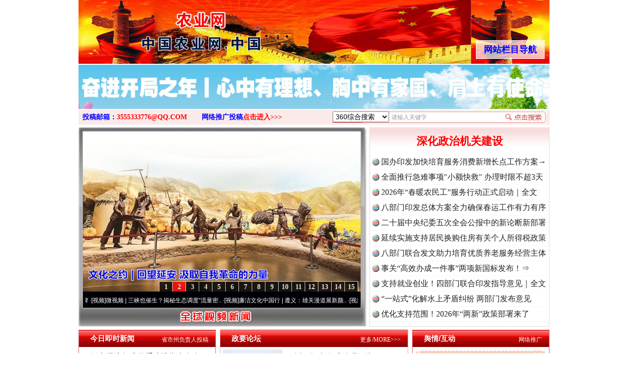

--- FILE ---
content_type: text/html; charset=utf-8
request_url: http://xn--vhqqb70qmrh6y2d.xn--vuq861b/index.php
body_size: 28161
content:
<!DOCTYPE html PUBLIC "-//W3C//DTD XHTML 1.0 Transitional//EN" "http://www.w3.org/TR/xhtml1/DTD/xhtml1-transitional.dtd">
<html xmlns="http://www.w3.org/1999/xhtml">
<head>
<meta http-equiv="Content-Type" content="text/html; charset=utf-8" />
<title>农业网</title>
<meta name="Description" content="《农业网》china publics nets.com,全球传媒.net,主要以视频图文网络传媒为主，全面贴近公众/公民的日常生活时事、公众的安全信息、公众的社会交往公德。展现[服务百姓]和[说真话、重实事]的新闻现实。" />
<meta name="Keywords" content="农业网, 全球新闻网, 全球传媒, 全球公众传媒, 全球中文传媒, 全球公众新闻, 全球大众新闻, 全球视频图文新闻, 视频图文新闻" />
<link href="/style.css?210727" type="text/css" rel="stylesheet" />
<link href="https://cdn.bootcdn.net/ajax/libs/Swiper/6.8.0/swiper-bundle.min.css" rel="stylesheet">
<script src="https://cdn.bootcdn.net/ajax/libs/Swiper/6.8.0/swiper-bundle.min.js"></script>
<link rel="shortcut icon" href="favicon.ico">
<script type="text/javascript" src="http://www.ruleoflawnews.pub/common.js?2409259141434"></script>
<style>#mediaad p{height:95px;width:575px;letter-spacing:1px;text-align:center;font:bold 44px/95px "Microsoft Yahei","Hiragino Sans GB","Heiti SC","WenQuanYi Micro Hei","\5fae\8f6f\96c5\9ed1";color:#06c;text-shadow: 0 1px 0 #f9f9f9, 0 2px 0 #f9f9f9, 0 3px 0 #efefef, 0 4px 0 #b9b9b9, 0 0 5px rgba(0, 0, 0, 0.1), 0 1px 3px rgba(0, 0, 0, 0.3), 0 3px 5px rgba(0, 0, 0, 0.2), 0 5px 10px rgba(0, 0, 0, 0.25), 0 10px 10px rgba(0, 0, 0, 0.2), 0 20px 20px rgba(0, 0, 0, 0.15);-webkit-transition: .2s all linear;} .swiper-toutiao-pic{background: #86CDE9 url("http://www.ruleoflawnews.pub/images/txt2imgbg.jpg") no-repeat center;padding:20px 5px;width:950px;height:50px;margin:0 auto;}</style>
</head>
<body>
<div class="body" style="position:relative">
    <!--div style="height:128px"><img src="http://www.ruleoflawnews.pub/upfiles/100th.jpg" alt="热烈庆祝中国共产党成立100周年"></div-->
    <div class="logo">><div class="navboxbtn"><div id="navboxbg"></div><div id="navboxbtn">网站栏目导航</div></div><a href="/" id="logo">全球中文传媒</a></div>
    <div id="navbox">
        <table width="960" border="0" cellpadding="0" cellspacing="0" align="center">
            <tr>
                <td colspan="2"><div id="menubar">
                        <div id="nav">
                            <ul>
                                <li id="nav1"><a href="/list.php?c=22" class="nn6"><span>公众全民传媒</span></a></li>
                                <li class="line"></li>
                                <li id="nav1"><a href="/list.php?c=3"><span>视频新闻</span></a></li>
                                <li class="line"></li>
                                <li id="nav2"><a href="/list.php?c=32"><span>食品产业</span></a></li>
                                <li class="line"></li>
                                <li id="nav3"><a href="/list.php?c=188"><span>时事新闻</span></a></li>
                                <li class="line"></li>
                                <li id="nav4"><a href="/list.php?c=26"><span>社会观察</span></a></li>
                                <li class="line"></li>
                                <li id="nav5"><a href="/list.php?c=19"><span>法制新闻</span></a></li>
                                <li class="line"></li>
                                <li id="nav6"><a href="/list.php?c=18"><span>投诉报料</span></a></li>
                                <li class="line"></li>
                                <li id="nav7"><a href="/list.php?c=5"><span>律师说法</span></a></li>
                                <li class="line"></li>
                                <li id="nav7"><a href="/list.php?c=30" class="nn6"><span>民众舆情呼声</span></a></li>
                                <li class="line"></li>
                                <li id="nav7"><a href="/list.php?c=1" class="nn6"><span>公民身边事件</span></a></li>
                                <li class="line"></li>
                                <li id="nav7"><a href="/list.php?c=6" class="nn6"><span>公众形象展示</span></a></li>
                            </ul>
                        </div>
                        <div id="nemu2"><a href="/list.php?c=17" class="nn6">聚焦廉政法纪</a><a href="/list.php?c=8">法制维权</a><a href="/list.php?c=2">全民论坛</a><a href="/list.php?c=9">政要论坛</a><a href="/list.php?c=29">全民参政</a><a href="/list.php?c=23">公众评论</a><a href="/list.php?c=14">新闻调查</a><a href="/list.php?c=25">关注教育</a><a href="/list.php?c=21" class="nn6">中国检察新闻</a><a href="/list.php?c=27" class="nn6">中国法院新闻</a><a href="/list.php?c=33" class="nn6">企业公司新闻</a></div>
                        <div id="nemu2"><a href="/list.php?c=7" class="nn6">案件追踪观察</a><a href="/list.php?c=15">军事动态</a><a href="/list.php?c=31">法治新闻</a><a href="/list.php?c=16" class="firsta">国际新闻</a><a href="/list.php?c=20">全民康养</a><a href="/list.php?c=12">医药医疗</a><a href="/list.php?c=28">残疾人</a><a href="/list.php?c=34">农业农村</a><a href="/list.php?c=13" class="nn6">全球财经新闻</a><a href="/list.php?c=11" class="nn6">香港澳门台湾</a><a href="/list.php?c=4" class="nn6">公共国际新闻</a></div>
                    </div>
                </td>
            </tr>
        </table>
    </div>
    <script type="text/javascript">window.SlideUpDown=function(){var SlideUpDown={};function b(){this.timers=[];this.args=[];this.isFiring=!1}function c(a,c){var d,e,f,g;if(0==a.offsetHeight){a.style.display="block";d=a.offsetHeight;a.style.height="0px";e=0;f=d/(c/10);g=setInterval(function(){e+=f;a.style.height=e+"px";if(e>=d){clearInterval(g);a.style.height=d+"px";a.__TimerManager__&&a.__TimerManager__.constructor==b&&a.__TimerManager__.next()}},10)}else a.__TimerManager__&&a.__TimerManager__.constructor==b&&a.__TimerManager__.next()}function d(a,c){var d,e,f,g;if(a.offsetHeight>0){d=a.offsetHeight;e=d;f=d/(c/10);g=setInterval(function(){e-=f;if(0>=e){clearInterval(g);a.style.display="none";a.style.height=d+"px";a.__TimerManager__&&a.__TimerManager__.constructor==b&&a.__TimerManager__.next()}else a.style.height=e+"px"},10)}else a.__TimerManager__&&a.__TimerManager__.constructor==b&&a.__TimerManager__.next()}var a={};b.makeInstance=function(a){a.__TimerManager__&&a.__TimerManager__.constructor==b||(a.__TimerManager__=new b)};b.prototype.add=function(a,b){this.timers.push(a);this.args.push(b);this.fire()};b.prototype.fire=function(){if(!this.isFiring){var a=this.timers.shift(),b=this.args.shift();if(a&&b){this.isFiring=!0;a(b[0],b[1])}}};b.prototype.next=function(){this.isFiring=!1;this.fire()};a.slideDown=function(a){b.makeInstance(a);a.__TimerManager__.add(c,arguments);return this};a.slideUp=function(a){b.makeInstance(a);a.__TimerManager__.add(d,arguments);return this};return a}();window.onload=function(){var a=document.getElementById("navboxbtn"),b=document.getElementById("navbox");a.onclick=function(){0===b.offsetHeight?SlideUpDown.slideDown(b,180):SlideUpDown.slideUp(b,180)}};</script>
<table width="960" border="0" cellpadding="0" cellspacing="0" align="center">
    <tr><td style="padding:2px 0 1px"><div class="swiper-toutiao-pic"><div class="swiper-container"><div class="swiper-wrapper"><div class="swiper-slide"><a href="/view.php?d=225141" target="_blank" title="贯彻落实五次全会精神·践悟| 突出政治过硬要求 锤炼纪检监察铁军"><img src="http://www.ruleoflawnews.pub/cache/46/gif/225141.gif" width="950" height="50" alt="贯彻落实五次全会精神·践悟| 突出政治过硬要求 锤炼纪检监察铁军"></a></div><div class="swiper-slide"><a href="/view.php?d=225113" target="_blank" title="中央纪委国家监委对群众身边不正之风和腐败问题集中整治工作再动员再部署"><img src="http://www.ruleoflawnews.pub/cache/46/gif/225113.gif" width="950" height="50" alt="中央纪委国家监委对群众身边不正之风和腐败问题集中整治工作再动员再部署"></a></div><div class="swiper-slide"><a href="/view.php?d=225108" target="_blank" title="奋进开局之年丨心中有理想、胸中有家国、肩上有使命"><img src="http://www.ruleoflawnews.pub/cache/46/gif/225108.gif" width="950" height="50" alt="奋进开局之年丨心中有理想、胸中有家国、肩上有使命"></a></div></div></div></div><script>var swiper = new Swiper('.swiper-toutiao-pic>.swiper-container', { autoplay: true, loop: true, mousewheel: true, effect: 'flip', });</script></td></tr>
	<!--tr>
    <td width="960" height="185" background="http://www.ruleoflawnews.pub/images/top.jpg?9?9"><div id="topswf" align="right"><h1>全球公众传媒</h1>global public media</div></td>
  </tr-->
  <tr>
    <td><div id="menu3"><div class="searchdiv">
<form id="formsearch" name="formsearch" target="_blank" method="get" action="http://www.baidu.com/s">
           <div id="searchbox">
                        <div class="searchbar">
                            <select name="seachid" id="seachid">
                                <option value="1">360综合搜索</option><option value="2">百度搜索</option><option value="4">搜狗搜索</option>
                            </select>
                            <input name="wd" type="text" id="key" value="请输入关键字" onfocus="this.value=''" onblur="if(!value){value=defaultValue;}" size="20" maxlength="20" />
                            <input name="button" type="button" title="立即搜索" id="button" value="" onclick="doSearch();" />
                            <script type="text/javascript">function doSearch(){var c,a=document.getElementById("seachid").options[document.getElementById("seachid").selectedIndex].value,b=document.formsearch.wd.value;switch(a){case"1":c="http://www.so.com/s?q="+b;break;case"2":c="http://www.baidu.com/s?wd="+b;break;case"3":c="http://www.youdao.com/search?q="+b;break;case"4":c="http://www.sogou.com/web?query="+b;break;case"5":c="http://www.soso.com/q?query="+b}window.open(c)}</script>
                        </div>
                    </div>
    </form></div><div class="topmail">投稿邮箱：<a href="mailto:news15@126.com">3555333776@QQ.COM</a><span class="topreport">网络推广投稿<a href="report.php">点击进入&gt;&gt;&gt;</a></span></div>
</div></td>
  </tr>
</table>
<table width="960" border="0" cellpadding="0" cellspacing="0" align="center">
  <tr>
    <td valign="top">
<div class="focusvideo">
<div id="videofoucs"></div>
<div id="videoscroll">&nbsp;&middot;[视频]<a href="/view.php?d=225097" target="_blank" title="廉洁文化中国行丨祁连巍巍树丰碑">廉洁文化中国行丨祁连巍巍树丰碑</a>&nbsp;&middot;[视频]<a href="/view.php?d=224388" target="_blank" title="微视频 | 三峡也催生？揭秘生态调度“流量密码”">微视频 | 三峡也催生？揭秘生态调度“流量密..</a>&nbsp;&middot;[视频]<a href="/view.php?d=223995" target="_blank" title="廉洁文化中国行 | 遵义：雄关漫道展新颜">廉洁文化中国行 | 遵义：雄关漫道展新颜..</a>&nbsp;&middot;[视频]<a href="/view.php?d=223594" target="_blank" title="衣柜里的秘密">衣柜里的秘密</a>&nbsp;&middot;[视频]<a href="/view.php?d=223480" target="_blank" title="深度关注丨春天里的科技盛宴">深度关注丨春天里的科技盛宴</a>&nbsp;&middot;[视频]<a href="/view.php?d=223465" target="_blank" title="正风反腐在身边·记者百县行丨 烦心事变舒心事">正风反腐在身边&middot;记者百县行丨 烦心事变舒心事..</a>&nbsp;&middot;[视频]<a href="/view.php?d=223105" target="_blank" title="深度关注丨同心逐梦">深度关注丨同心逐梦</a>&nbsp;&middot;[视频]<a href="/view.php?d=223066" target="_blank" title="天宫TV | 巳巳如意，开工大吉！">天宫TV | 巳巳如意，开工大吉！</a>&nbsp;&middot;[视频]<a href="/view.php?d=223052" target="_blank" title="乐至记忆｜老照片里的旧时光">乐至记忆｜老照片里的旧时光</a>&nbsp;&middot;[视频]<a href="/view.php?d=223016" target="_blank" title="镜头对准！看《真心英雄》背后的国安故事">镜头对准！看《真心英雄》背后的国安故事</a>&nbsp;&middot;[视频]<a href="/view.php?d=222921" target="_blank" title="深度关注 | 黑土地上看振兴">深度关注 | 黑土地上看振兴</a>&nbsp;&middot;[视频]<a href="/view.php?d=222805" target="_blank" title="2024我的“关键词”丨用党的创新理论凝心铸魂">2024我的“关键词”丨用党的创新理论凝心铸魂</a>&nbsp;&middot;[视频]<a href="/view.php?d=222700" target="_blank" title="我心中的中华文明丨我骄傲，我是中国人">我心中的中华文明丨我骄傲，我是中国人</a>&nbsp;&middot;[视频]<a href="/view.php?d=222600" target="_blank" title="穿越封锁线（上）">穿越封锁线（上）</a>&nbsp;&middot;[视频]<a href="/view.php?d=222538" target="_blank" title="国安微短剧《皓月》第三集">国安微短剧《皓月》第三集</a>&nbsp;&middot;[视频]<a href="/view.php?d=222477" target="_blank" title="江河见证丨奏响保护与发展和谐乐章">江河见证丨奏响保护与发展和谐乐章</a>&nbsp;&middot;[视频]<a href="/view.php?d=222384" target="_blank" title="九霄逐梦，看今朝！神舟十九号航天员乘组地面训练集锦">九霄逐梦，看今朝！神舟十九号航天员乘组地面训..</a>&nbsp;&middot;[视频]<a href="/view.php?d=222350" target="_blank" title="汪公馆里的“伪装者”（上）">汪公馆里的“伪装者”（上）</a>&nbsp;&middot;[视频]<a href="/view.php?d=222296" target="_blank" title="一线见闻丨区域协作谱新篇">一线见闻丨区域协作谱新篇</a>&nbsp;&middot;[视频]<a href="/view.php?d=222280" target="_blank" title="中国科学院与“两弹一星”纪念馆重新开放 传承与延续“两弹一星”精神">中国科学院与“两弹一星”纪念馆重新开放 传承..</a><script type="text/javascript">var _bdhmProtocol = (("https:" == document.location.protocol) ? " https://" : " http://");document.write(unescape("%3Cscript src='" + _bdhmProtocol + "hm.baidu.com/h.js%3Fcf19ece75d80f912a954868ff822842d' type='text/javascript'%3E%3C/script%3E"));</script></div></div>
</td>
<td valign="top"><div id="topvtxt"><h2><a href="/view.php?d=225138" target="_blank" title="深化政治机关建设">深化政治机关建设</a></h2><ul class=list><li><a href="/view.php?d=225133" target="_blank" title="国办印发加快培育服务消费新增长点工作方案→">国办印发加快培育服务消费新增长点工作方案→</a></li><li><a href="/view.php?d=225132" target="_blank" title="全面推行急难事项&quot;小额快救&quot; 办理时限不超3天">全面推行急难事项&quot;小额快救&quot; 办理时限不超3天</a></li><li><a href="/view.php?d=225104" target="_blank" title="2026年“春暖农民工”服务行动正式启动｜全文">2026年“春暖农民工”服务行动正式启动｜全文</a></li><li><a href="/view.php?d=225103" target="_blank" title="八部门印发总体方案全力确保春运工作有力有序">八部门印发总体方案全力确保春运工作有力有序</a></li><li><a href="/view.php?d=225070" target="_blank" title="二十届中央纪委五次全会公报中的新论断新部署">二十届中央纪委五次全会公报中的新论断新部署</a></li><li><a href="/view.php?d=225073" target="_blank" title="延续实施支持居民换购住房有关个人所得税政策">延续实施支持居民换购住房有关个人所得税政策</a></li><li><a href="/view.php?d=225051" target="_blank" title="八部门联合发文助力培育优质养老服务经营主体">八部门联合发文助力培育优质养老服务经营主体</a></li><li><a href="/view.php?d=225021" target="_blank" title="事关“高效办成一件事”两项新国标发布！⇒">事关“高效办成一件事”两项新国标发布！⇒</a></li><li><a href="/view.php?d=225018" target="_blank" title="支持就业创业！四部门联合印发指导意见｜全文">支持就业创业！四部门联合印发指导意见｜全文</a></li><li><a href="/view.php?d=225008" target="_blank" title="“一站式”化解水上矛盾纠纷 两部门发布意见">“一站式”化解水上矛盾纠纷 两部门发布意见</a></li><li><a href="/view.php?d=224988" target="_blank" title="优化支持范围！2026年“两新”政策部署来了">优化支持范围！2026年“两新”政策部署来了</a></li></ul></div>
</td>
  </tr>
</table>
<script type="text/javascript">PImgPlayer.addItem("", "/view.php?d=225110", "http://www.ruleoflawnews.pub/upfiles/2601/1769403780763.jpg");PImgPlayer.addItem("", "/view.php?d=225083", "http://www.ruleoflawnews.pub/upfiles/2601/1768528898993.jpg");PImgPlayer.addItem("", "/view.php?d=225044", "http://www.ruleoflawnews.pub/upfiles/2601/1768190466315.jpg");PImgPlayer.addItem("", "/view.php?d=225039", "http://www.ruleoflawnews.pub/upfiles/2601/1768185876721.jpg");PImgPlayer.addItem("", "/view.php?d=225032", "http://www.ruleoflawnews.pub/upfiles/2601/1767926621887.jpg");PImgPlayer.addItem("", "/view.php?d=224984", "http://www.ruleoflawnews.pub/upfiles/2512/1766736190643.jpg");PImgPlayer.addItem("", "/view.php?d=224970", "http://www.ruleoflawnews.pub/upfiles/2512/1766470597142.jpg");PImgPlayer.addItem("", "/view.php?d=224957", "http://www.ruleoflawnews.pub/upfiles/2512/1765766840934.jpg");PImgPlayer.addItem("", "/view.php?d=224901", "http://www.ruleoflawnews.pub/upfiles/2512/1765181713479.jpg");PImgPlayer.addItem("", "/view.php?d=224854", "http://www.ruleoflawnews.pub/upfiles/2511/1764294441632.jpg");PImgPlayer.addItem("", "/view.php?d=224840", "http://www.ruleoflawnews.pub/upfiles/2511/1764042150291.jpg");PImgPlayer.addItem("", "/view.php?d=224831", "http://www.ruleoflawnews.pub/upfiles/2511/1763959858822.jpg");PImgPlayer.addItem("", "/view.php?d=224798", "http://www.ruleoflawnews.pub/upfiles/2511/1763374645503.jpg");PImgPlayer.addItem("", "/view.php?d=224796", "http://www.ruleoflawnews.pub/upfiles/2511/1763372749108.jpg");PImgPlayer.addItem("", "/view.php?d=224756", "http://www.ruleoflawnews.pub/upfiles/2511/1762840552502.jpg");PImgPlayer.init("videofoucs", 566, 326);</script><script type="text/javascript">
	new Marquee("videoscroll",2,2,555,30,40,0,0,30);
	//var so = new SWFObject("http://www.ruleoflawnews.pub/images/media375.swf", "swfglobalmedia", 580, 95, "9", "null");
	//so.addParam("wmode", "transparent");so.addParam("menu", "false");so.addParam("quality", "high");so.write("globalmedia");
</script><div class="bodyright">
<div class="hotchannel hotnew">
        <div class="title">
          <h3><a href="/list.php?c=18">舆情/互动</a></h3>
        </div>
        <div class="detail">
          <div style="padding-bottom: 3px;"><img alt="" src="http://www.ruleoflawnews.pub/images/bla.gif" width="272" height="102"></div>
          <div id="headreport3"><div><a href="/view.php?d=225135" target="_blank" title="央视曝光假“非遗”乱象，成都成华区深夜通报">成都成华区深夜通报&quot;非遗&quot;乱象..</a></div><div><a href="/view.php?d=225116" target="_blank" title="太原市国资委通报国企董事长殴打要债人被拘">官方通报国企董事长打人被拘</a></div><div><a href="/view.php?d=225053" target="_blank" title="官方通报“所长借款问题”：庄某某已被停职">找国土所所长办事被借68万元？</a></div><div><a href="/view.php?d=224971" target="_blank" title="公务员考生笔试、面试成绩均第一最终落选？重庆市财政局通报">公务员考生笔试面试第一落选？</a></div><div><a href="/view.php?d=224953" target="_blank" title="中标公告套用网络人名，湖北十堰通报">中标公告套网络人名，湖北通报</a></div><div><a href="/view.php?d=224592" target="_blank" title="南宁市江南区教育局通报“一教师脚踢小学生”">南宁通报“一教师脚踢小学生”</a></div><div><a href="/view.php?d=224503" target="_blank" title="公安部上线&quot;全国环境资源和食品药品犯罪线索举报平台&quot;">周知！公安部这个举报平台上线..</a></div><div><a href="/view.php?d=224412" target="_blank" title="山西一村民“从小被亲生父母砍手割耳”？当地通报">村民“从小被父母砍手割耳”？</a></div><div><a href="/view.php?d=224410" target="_blank" title="男子曝光乡政府大量人员缺岗后警察夜晚上门，官方通报">民警走访吓得家里老人欲轻生？</a></div><div><a href="/view.php?d=224407" target="_blank" title="老人未去世遭火化要求！安徽颍上县红星镇发布道歉声明">安徽颍上县红星镇发布道歉声明</a></div><div><a href="/view.php?d=224387" target="_blank" title="医院弄错CT女子被误诊“绝症”服药3个月，院方：严肃处理相关人员">医院弄错CT女子被误诊“绝症”</a></div><div><a href="/view.php?d=224381" target="_blank" title="王某驾车致4死，审理时开出贫困证明？官方通报">驾车致4死,审理时开贫困证明？</a></div><div><a href="/view.php?d=224352" target="_blank" title="安徽省濉溪县通报“黑臭水体流入农灌区”">濉溪县通报黑臭水体流入农灌区</a></div><div><a href="/view.php?d=224308" target="_blank" title="官方通报周口六院邵医生坠楼身亡：已成立调查组">官方通报周口六院医生坠楼身亡</a></div><div><a href="/view.php?d=224236" target="_blank" title="三亚通报“景区摩托车收费带路设置路障”：已拆除栅栏">景区摩托车收费带路设置路障？</a></div></div>
          <div id="headreport" style="height:405px;"><div><a href="/view.php?d=225135" target="_blank" title="央视曝光假“非遗”乱象，成都成华区深夜通报">成都成华区深夜通报&quot;非遗&quot;乱象..</a></div><div><a href="/view.php?d=225116" target="_blank" title="太原市国资委通报国企董事长殴打要债人被拘">官方通报国企董事长打人被拘</a></div><div><a href="/view.php?d=225053" target="_blank" title="官方通报“所长借款问题”：庄某某已被停职">找国土所所长办事被借68万元？</a></div><div><a href="/view.php?d=224971" target="_blank" title="公务员考生笔试、面试成绩均第一最终落选？重庆市财政局通报">公务员考生笔试面试第一落选？</a></div><div><a href="/view.php?d=224953" target="_blank" title="中标公告套用网络人名，湖北十堰通报">中标公告套网络人名，湖北通报</a></div><div><a href="/view.php?d=224592" target="_blank" title="南宁市江南区教育局通报“一教师脚踢小学生”">南宁通报“一教师脚踢小学生”</a></div><div><a href="/view.php?d=224503" target="_blank" title="公安部上线&quot;全国环境资源和食品药品犯罪线索举报平台&quot;">周知！公安部这个举报平台上线..</a></div><div><a href="/view.php?d=224412" target="_blank" title="山西一村民“从小被亲生父母砍手割耳”？当地通报">村民“从小被父母砍手割耳”？</a></div><div><a href="/view.php?d=224410" target="_blank" title="男子曝光乡政府大量人员缺岗后警察夜晚上门，官方通报">民警走访吓得家里老人欲轻生？</a></div><div><a href="/view.php?d=224407" target="_blank" title="老人未去世遭火化要求！安徽颍上县红星镇发布道歉声明">安徽颍上县红星镇发布道歉声明</a></div><div><a href="/view.php?d=224387" target="_blank" title="医院弄错CT女子被误诊“绝症”服药3个月，院方：严肃处理相关人员">医院弄错CT女子被误诊“绝症”</a></div><div><a href="/view.php?d=224381" target="_blank" title="王某驾车致4死，审理时开出贫困证明？官方通报">驾车致4死,审理时开贫困证明？</a></div><div><a href="/view.php?d=224352" target="_blank" title="安徽省濉溪县通报“黑臭水体流入农灌区”">濉溪县通报黑臭水体流入农灌区</a></div><div><a href="/view.php?d=224308" target="_blank" title="官方通报周口六院邵医生坠楼身亡：已成立调查组">官方通报周口六院医生坠楼身亡</a></div><div><a href="/view.php?d=224236" target="_blank" title="三亚通报“景区摩托车收费带路设置路障”：已拆除栅栏">景区摩托车收费带路设置路障？</a></div><div><a href="/view.php?d=224202" target="_blank" title="湖南一男子曝妻子和公职人员多次开房，官方通报">男子曝妻子和公职人员多次开房</a></div><div><a href="/view.php?d=224197" target="_blank" title="女子自曝孕期摆烂不上班丈夫是市副处？官方通报">女子自曝怀孕时摆烂丈夫是副处</a></div><div><a href="/view.php?d=224193" target="_blank" title="警察违停致摩托车司机追尾死亡？西安交警通报">警察违停致摩托司机追尾死亡？</a></div><div><a href="/view.php?d=224045" target="_blank" title="三亚卫健委再通报游客被不明生物咬伤离世">三亚再通报游客被不明物咬伤离..</a></div><div><a href="/view.php?d=224033" target="_blank" title="宝鸡一社区女书记开车追撵女子撞伤2人被刑拘，警方通报">社区书记开车追撵女子撞伤2人</a></div><div><a href="/view.php?d=224032" target="_blank" title="医院要求先献血才输血致女孩病情恶化身亡？商丘卫健委发布通报">医院回应要求先献血再输血致人..</a></div><div><a href="/view.php?d=223991" target="_blank" title="广东虎门通报“高架4车道变3车道车祸”：5人抢救无效死亡">虎门通报“4车道变3车道车祸”</a></div><div><a href="/view.php?d=223971" target="_blank" title="重庆爆破拆除火车站，致周边房屋出现裂缝？官方通报">爆破拆火车站致周边房屋裂缝？</a></div><div><a href="/view.php?d=223910" target="_blank" title="涉嫌在中药里添加安眠药，石家庄一医院被立案调查">一医院涉嫌在中药里添加安眠药</a></div><div><a href="/view.php?d=223876" target="_blank" title="“曾犯强奸罪的教师出狱后办教培机构”？柳州鱼峰区教育局通报">柳州鱼峰区教育局发布辟谣声明</a></div><div><a href="/view.php?d=223768" target="_blank" title="福建中医药大学附属人民医院：网传相关论文存在科研失信行为">福建中医药大学附属人民医院：..</a></div><div><a href="/view.php?d=223719" target="_blank" title="银川市政府通报“市长信箱出现答复错误问题”">“市长信箱”出现答复错误问题</a></div><div><a href="/view.php?d=223720" target="_blank" title="中日友好医院通报：举报基本属实，开除党籍，解聘！">中日友好医院通报肖某相关问题</a></div><div><a href="/view.php?d=223607" target="_blank" title="官方通报“三河招牌改色”：市委主要负责人免职！">官方通报“三河广告牌匾改色”</a></div><div><a href="/view.php?d=223588" target="_blank" title="教师被举报使用假身份与多名女学生恋爱、发生关系，高校通报">教师被举报用假身份与女生恋爱</a></div><div><a href="/view.php?d=223445" target="_blank" title="网民反映新能源车充电站油车占位、电价差异大等，国家能源局电力司回应了">网民反映新能源充电电价差异大</a></div><div><a href="/view.php?d=223358" target="_blank" title="广西贺州一栋5层楼墙体和地基开裂，当地通报">广西一栋5层楼墙体和地基开裂</a></div><div><a href="/view.php?d=223335" target="_blank" title="天津市委常委、组织部部长周德睿被查">天津市委常委、组织部部长周德..</a></div><div><a href="/view.php?d=223229" target="_blank" title="官方通报海南琼中槟榔大量被砍：既定区域清表工作">官方通报海南琼中槟榔大量被砍</a></div><div><a href="/view.php?d=223171" target="_blank" title="河北邢台通报一局长砸店伤人">河北邢台通报一局长砸店伤人</a></div><div><a href="/view.php?d=223135" target="_blank" title="湖北一新桥通车半天就“歪了”？官方发布情况说明">湖北一新桥通车半天就&quot;歪了&quot;？..</a></div><div><a href="/view.php?d=223123" target="_blank" title="“一中学开学收723元作业打印费”，当地教体局通报">太原一中学开学收723元打印费</a></div><div><a href="/view.php?d=223108" target="_blank" title="山东即墨通报江歌母亲“涉嫌诈捐”">即墨通报江歌母亲“涉嫌诈捐”</a></div><div><a href="/view.php?d=223104" target="_blank" title="海南一医生实名举报医院书记院长，官方通报">海南一医生举报医院书记院长</a></div><div><a href="/view.php?d=223083" target="_blank" title="百色深夜通报：教师唐某某被停职">教师唐某某停职！警方介入调查</a></div><div><a href="/view.php?d=222943" target="_blank" title="江苏南通一菜地设红绿灯和监控？当地回应：已整改">江苏南通一菜地设红绿灯和监控</a></div><div><a href="/view.php?d=222843" target="_blank" title="乐至中学副校长被全体教师举报 官方回应">四川一学校全体教师举报副校长</a></div><div><a href="/view.php?d=222788" target="_blank" title="四川泸州一中学生被同学用烧红钉子烫脸，当地通报">四川一中学生被同学用钉子烫脸</a></div><div><a href="/view.php?d=222783" target="_blank" title="湖南宁乡一中学女副校长被举报婚内出轨？官方通报">湖南一女副校长被举报婚内出轨</a></div><div><a href="/view.php?d=222670" target="_blank" title="江西一幼教机构卫生间发现摄像头，警方通报">幼教机构卫生间发现微型摄像头</a></div><div><a href="/view.php?d=222652" target="_blank" title="郑州通报“货车驾驶员意外坠桥”事故">郑州通报&quot;货车驾驶员坠桥&quot;事故..</a></div><div><a href="/view.php?d=222641" target="_blank" title="幼儿园老师拉2名小朋友互撞，致1人流鼻血，官方通报">广州幼儿园老师拉两小朋友互撞</a></div><div><a href="/view.php?d=222544" target="_blank" title="百雀羚针对近日舆论关注的添加禁用原料的情况说明">添加禁用原料？百雀羚最新回应</a></div><div><a href="/view.php?d=222498" target="_blank" title="昆山卫健委通报“网络反映有关人员代孕流产”：成立联合调查组">昆山卫健委通报&quot;反映代孕流产&quot;..</a></div><div><a href="/view.php?d=222478" target="_blank" title="江西丰城一医生值班饮酒拒诊，医院通报：免职">医生值班饮酒还拒诊，医院通报</a></div><div><a href="/view.php?d=222442" target="_blank" title="广西大学通报“副院长被举报强奸女生”">广西大学通报“副院长被举报强..</a></div><div><a href="/view.php?d=222417" target="_blank" title="官方通报“判决书写错刑期男子出狱后又被羁押”">判决书写错刑期男子出狱后又被..</a></div><div><a href="/view.php?d=222414" target="_blank" title="男子遇办证难状告市监局，胜诉后仍未拿到证，新乡市监局通报">新乡市男子遇办证难状告市监局</a></div><div><a href="/view.php?d=222385" target="_blank" title="四川遂宁一城管踢踹殴打业主 官方通报：打人者已被警方控制">官方通报城管踢踹殴打66岁业主</a></div><div><a href="/view.php?d=222339" target="_blank" title="广西南宁青秀区区长被举报酒后亲吻搂抱他人妻子？">区长被举报酒后亲吻他人妻子？</a></div><div><a href="/view.php?d=222077" target="_blank" title="内蒙古一商户店门口贴招聘广告被罚款？官方通报">商户店门口贴招聘广告被罚款？</a></div><div><a href="/view.php?d=222043" target="_blank" title="教职工吃鲜肉学生吃冻肉？官方：已成立调查组">学校教职工吃鲜肉学生吃冻肉？</a></div><div><a href="/view.php?d=221976" target="_blank" title="河南中牟通报教官体罚猥亵学员：2人被采取刑事强制措施">&quot;教官体罚猥亵学员&quot;，当地通报..</a></div><div><a href="/view.php?d=221975" target="_blank" title="河南禹州一教师称因举报校长遭报复，官方通报">禹州一教师称因举报校长遭报复</a></div><div><a href="/view.php?d=221973" target="_blank" title="竞选村支书要有家族背景和经济基础？河南确山发布情况说明">官网发文&quot;竞选村支书要有钱&quot;？..</a></div><div><a href="/view.php?d=221835" target="_blank" title="医院“要求医生让患者消费到7000元”？昆山卫健委通报">医院要求医生让患者消费到7000..</a></div><div><a href="/view.php?d=221821" target="_blank" title="浙江一医院通报医生、护士涉生活作风问题：两人停职，对后续变故痛心">一医院通报医生、护士作风问题</a></div><div><a href="/view.php?d=221794" target="_blank" title="昭通一干部被举报与女下属存在不正当关系，市纪委通报">干部被举报与下属存不正当关系</a></div><div><a href="/view.php?d=221762" target="_blank" title="四川一女子实名举报公婆名下有巨额不明财产？官方通报">四川一女子举报公婆有近亿资产</a></div><div><a href="/view.php?d=221760" target="_blank" title="医院院长与女子有不正当关系？广东汕头市龙湖区：成立调查组">当地通报“医院院长与女子不正..</a></div><div><a href="/view.php?d=221753" target="_blank" title="涉事旅行社及相关负责人立案查处！海南通报“40元桂林低价游”处理情况">“40元桂林低价游”处理情况</a></div><div><a href="/view.php?d=221426" target="_blank" title="安徽滁州通报：全椒县委主要负责同志被免职">滁河污染：全椒县委主要负责人..</a></div></div>
        </div>
        <a href="report.php" class="link_more">网络推广</a>
        <div style="position:absolute;top:-9999px;right:15px;"><object classid="clsid:D27CDB6E-AE6D-11cf-96B8-444553540000" codebase="http://download.macromedia.com/pub/shockwave/cabs/flash/swflash.cab#version=7,0,19,0" width="25" height="20"><param name="movie" value="http://www.ruleoflawnews.pub/images/mp3.swf?file=http://www.ruleoflawnews.pub/upfiles/sound/new.mp3&width=25&songVolume=100&autoStart=true&showDownload=false" /><param name="quality" value="high" /><param value="transparent" name="wmode" /><embed src="http://www.ruleoflawnews.pub/images/mp3.swf?file=http://www.ruleoflawnews.pub/upfiles/sound/new.mp3&width=25&songVolume=100&autoStart=true&showDownload=false" width="25" height="20" quality="high" pluginspage="http://www.macromedia.com/go/getflashplayer" type="application/x-shockwave-flash"></embed></object></div>
		<div class="bottom"></div>
      </div>
</div>
<div class="bodyleft1">
<div class="bodyleft">
    <div class="hotchannel hotnew">
        <div class="title">
          <h3><a href="list.php">今日即时新闻</a></h3>
        </div>
        <div class="detail" style="border-bottom:1px solid #6f90ca;">
          <div id="todaynews"><div><a href="/view.php?d=225143" target="_blank" title="十部门发文推动低空经济标准体系建设">低空经济标准体系建设指南发布</a></div><div><a href="/view.php?d=225142" target="_blank" title="丈夫死亡，精神发育迟滞的妻子签字放弃遗产是否作数？">精神发育迟滞人士签字放弃遗产..</a></div><div><a href="/view.php?d=225141" target="_blank" title="贯彻落实五次全会精神·践悟| 突出政治过硬要求 锤炼纪检监察铁军">实践故事｜把对党忠诚融入血脉</a></div><div><a href="/view.php?d=225140" target="_blank" title="贵州省遵义市委副书记、市长黄伟被查">遵义市委副书记、市长黄伟被查</a></div><div><a href="/view.php?d=225139" target="_blank" title="以未成年人名义买房后拒付房款 法院判监护人付款并承担违约责任">以未成年人名义买房后拒付房款..</a></div><div><a href="/view.php?d=225138" target="_blank" title="深化政治机关建设">时刻绷紧旗帜鲜明讲政治这根弦</a></div><div><a href="/view.php?d=225137" target="_blank" title="2026“乐购新春”活动将启 打造春节消费盛宴">打造春节消费盛宴</a></div><div><a href="/view.php?d=225136" target="_blank" title="走近大国重器丨用二氧化碳发电">用二氧化碳发电</a></div><div><a href="/view.php?d=225135" target="_blank" title="央视曝光假“非遗”乱象，成都成华区深夜通报">成都成华区深夜通报&quot;非遗&quot;乱象..</a></div><div><a href="/view.php?d=225134" target="_blank" title="打虎！正部级孙绍骋被查">打虎！正部级孙绍骋被查</a></div><div><a href="/view.php?d=225133" target="_blank" title="国办印发加快培育服务消费新增长点工作方案→">为经济高质量发展提供有力支撑</a></div><div><a href="/view.php?d=225132" target="_blank" title="全面推行急难事项&quot;小额快救&quot; 办理时限不超3天">急难事项办理时限一般不超3天</a></div><div><a href="/view.php?d=225131" target="_blank" title="2025年全国查处违反中央八项规定精神问题二十九万余起">2025年全国查处二十九万余起－</a></div></div>
        </div>
        <div class="blank8"></div>
        <div class="title" style="position:relative;">
          <h3><a href="list.php?c=188">最新时事新闻</a></h3>
        </div>
        <div class="detail">
          <div id="newsss"><div><a href="/view.php?d=225143" target="_blank" title="十部门发文推动低空经济标准体系建设">低空经济标准体系建设指南发布</a></div><div><a href="/view.php?d=225141" target="_blank" title="贯彻落实五次全会精神·践悟| 突出政治过硬要求 锤炼纪检监察铁军">实践故事｜把对党忠诚融入血脉</a></div><div><a href="/view.php?d=225133" target="_blank" title="国办印发加快培育服务消费新增长点工作方案→">为经济高质量发展提供有力支撑</a></div><div><a href="/view.php?d=225132" target="_blank" title="全面推行急难事项&quot;小额快救&quot; 办理时限不超3天">急难事项办理时限一般不超3天</a></div><div><a href="/view.php?d=225108" target="_blank" title="奋进开局之年丨心中有理想、胸中有家国、肩上有使命">切实担起新时代赋予的使命任务</a></div><div><a href="/view.php?d=225104" target="_blank" title="2026年“春暖农民工”服务行动正式启动｜全文">2026年“春暖农民工”服务行动..</a></div><div><a href="/view.php?d=225103" target="_blank" title="八部门印发总体方案全力确保春运工作有力有序">全力做好春运安全生产各项工作</a></div><div><a href="/view.php?d=225096" target="_blank" title="强化对村巡察 促进解决基层问题和群众身边问题">推动对村巡察工作取得明显成效</a></div><div><a href="/view.php?d=225091" target="_blank" title="落实五次全会精神见行动丨推进作风建设常态化长效化">压实责任做到查治贯通纠树并举</a></div><div><a href="/view.php?d=225082" target="_blank" title="以有力监督推动党中央乡村振兴决策部署落实到位">助力“千万工程”全面开花</a></div><div><a href="/view.php?d=225071" target="_blank" title="学习语丨坚定不移开展反腐败斗争">要利用腐败案例开展警示教育</a></div><div><a href="/view.php?d=225070" target="_blank" title="二十届中央纪委五次全会公报中的新论断新部署">深刻把握目标任务坚决落实全会..</a></div><div><a href="/view.php?d=225073" target="_blank" title="延续实施支持居民换购住房有关个人所得税政策">支持居民换购住房个人所得税政..</a></div></ul></div>
        </div>
        <a href="cn/" class="link_more" title="点击进入省市州负责人在线投稿">省市州负责人投稿</a>
        <div class="bottom"></div>
      </div>
</div>
<div class="bodymiddle">
<div class="channel hotmid">
        <div class="title">
          <h3><a href="/list.php?c=9">政要论坛</a></h3>
        </div>
        <div class="detail"><div class="headbox"><div class="headpic"><a href="/view.php?d=224439" target="_blank"><img src="http://www.ruleoflawnews.pub/upfiles/2509/1756802661436_s.png" width="120" height="90" border="0" alt="习近平提出全球治理倡议"></a></div><div class="headnews"><h4><a href="/view.php?d=224439" target="_blank" title="习近平提出全球治理倡议">习近平提出全球治理倡议</a></h4>原标题：习近平在&quot;上海合作组织+&quot;会议上的讲话（全文）凝聚上合力量完善全球治理&mdash;&mdash;在&quot;上海合作组织..</div><div class="clear"></div></div><div class="infobox"><ul class="infolist"><li><a href="/view.php?d=225126" target="_blank" title="习近平会见英国首相斯塔默">习近平会见英国首相斯塔默</a></li><li><a href="/view.php?d=225121" target="_blank" title="习近平复信津巴布韦老战士">习近平复信津巴布韦老战士</a></li><li><a href="/view.php?d=225118" target="_blank" title="习近平会见芬兰总理奥尔波">习近平会见芬兰总理奥尔波</a></li><li><a href="/view.php?d=225094" target="_blank" title="习近平同巴西总统卢拉通电话">习近平同巴西总统卢拉通电话</a></li><li><a href="/view.php?d=225037" target="_blank" title="习近平复信美国青少年教育交流团访华师生">习近平复信美国青少年教育交流团访华师生</a></li></ul></div></div>
        <a href="/list.php?c=9" class="link_more">更多/MORE&gt;&gt;&gt;</a>
        <div class="bottom"></div>
      </div>
 <div class="channel hotmid" style="margin-top:8px;">
        <div class="title">
          <h3><a href="/list.php?c=19">法制新闻</a></h3>
        </div>
        <div class="detail"><div class="headbox"><div class="headpic"><a href="/view.php?d=225011" target="_blank"><img src="http://www.ruleoflawnews.pub/upfiles/2601/1767783760490_s.jpg" width="120" height="90" border="0" alt="规范平台规则 两部门发布《网络交易平台规则监督管理办法》"></a></div><div class="headnews"><h4><a href="/view.php?d=225011" target="_blank" title="规范平台规则 两部门发布《网络交易平台规则监督管理办法》">规范平台规则 两部门发布新..</a></h4>市场监管总局、国家网信办联合发布《网络交易平台规则监督管理办法》近日，市场监管总局和国家网信办..</div><div class="clear"></div></div><div class="infobox"><ul class="infolist"><li><a href="/view.php?d=225079" target="_blank" title="5部门印发通知 规范网络平台招聘类信息发布">5部门印发通知 规范网络平台招聘类信息发布..</a></li><li><a href="/view.php?d=225061" target="_blank" title="国务院印发《固体废物综合治理行动计划》">国务院印发《固体废物综合治理行动计划》</a></li><li><a href="/view.php?d=225052" target="_blank" title="纤维制品监管新规发布！重点监管婴幼儿服装、学生服等">纤维制品监管新规发布！重点监管婴幼儿服装、学生服等</a></li><li><a href="/view.php?d=225046" target="_blank" title="《市场监督管理投诉举报处理办法》发布">《市场监督管理投诉举报处理办法》发布</a></li><li><a href="/view.php?d=225016" target="_blank" title="市场监管总局对部分产品CCC认证模式作出重要调整">市场监管总局对部分产品CCC认证模式作出重要调整</a></li></ul></div></div>
        <a href="/list.php?c=19" class="link_more">更多/MORE&gt;&gt;&gt;</a>
        <div class="bottom"></div>
      </div>
 <div class="channel hotmid" style="margin-top:8px;">
        <div class="title">
          <h3><a href="/list.php?c=17">聚焦廉政法纪</a></h3>
        </div>
        <div class="detail"><div class="headbox"><div class="headpic"><a href="/view.php?d=225055" target="_blank"><img src="http://www.ruleoflawnews.pub/upfiles/2601/1768364861314_s.jpg" width="120" height="90" border="0" alt="反腐败是最彻底的自我革命"></a></div><div class="headnews"><h4><a href="/view.php?d=225055" target="_blank" title="反腐败是最彻底的自我革命">反腐败是最彻底的自我革命</a></h4>电视专题片《一步不停歇半步不退让》热播反腐败是最彻底的自我革命中央纪委国家监委网站吴晶薛鹏正在..</div><div class="clear"></div></div><div class="infobox"><ul class="infolist"><li><a href="/view.php?d=225140" target="_blank" title="贵州省遵义市委副书记、市长黄伟被查">贵州省遵义市委副书记、市长黄伟被查</a></li><li><a href="/view.php?d=225134" target="_blank" title="打虎！正部级孙绍骋被查">打虎！正部级孙绍骋被查</a></li><li><a href="/view.php?d=225131" target="_blank" title="2025年全国查处违反中央八项规定精神问题二十九万余起">2025年全国查处违反中央八项规定精神问题二十九万余起</a></li><li><a href="/view.php?d=225124" target="_blank" title="湖南开放大学党委书记龙献忠接受纪律审查和监察调查">湖南开放大学党委书记龙献忠接受纪律审查和监察调查</a></li><li><a href="/view.php?d=225122" target="_blank" title="成都市人大常委会原党组书记、主任包惠被查">成都市人大常委会原党组书记、主任包惠被查</a></li></ul></div></div>
        <a href="/list.php?c=17" class="link_more">更多/MORE&gt;&gt;&gt;</a>
        <div class="bottom"></div>
      </div>
</div>
<div class="blank5"></div>
<div id="mediaad">
    <p>中国全民新闻网.中国</p>
    <p>中国公众新闻网.中国</p>
    <p>中国公民新闻网.中国</p>
    <p>中国公共新闻网.中国</p>
    <p>中国法制新闻网.中国</p>
    <p>中国法治新闻网.中国</p>
    <p>中国法院新闻网.中国</p>
    <p>中国检察新闻网.中国</p>
    <p>中国医药新闻网.中国</p>
    <p>中国企业新闻网.中国</p>
    <p>中国农业新闻网.中国</p>
    <p>中国视频新闻网.中国</p>
    <p>中国廉政法纪网.中国</p>
    <p>中国律师在线.中国</p>
    <p>中国参政网.中国</p>
</div><script type="text/javascript">new Marquee("mediaad",0,1,672,95,3,0,0,95);/*new Marquee("mediaad",0,3,672,95,30,1500,1000,95);*/</script>
</div>
<table width="960" border="0" cellpadding="0" cellspacing="0" align="center" class="top6">
  <tr>
    <td valign="top"><div class="productchannel">
        <div class="title urls">
          <h3><a href="http://www.Videosnews.cn/"><b>WWW.Videosnews.cn</b></a></h3><span class="urls2"><a href="http://www.中国视频新闻网.中国/"><b>www.中国视频新闻网.中国</b></a></span>
        </div>
        <span class="link_more urls3"><a href="http://www.视频新闻网.cn/"><b>WWW.视频新闻网.cn</b></a></span>
        <div class="detail">
          <div id="marqueevideonews"><table width="100%" border="0" cellspacing="0" cellpadding="0"><tr><td><a href="/view.php?d=225097" target="_blank" title="廉洁文化中国行丨祁连巍巍树丰碑"><img src="http://www.ruleoflawnews.pub/upfiles/2601/1769152900461.jpg" width="315" height="237" alt="廉洁文化中国行丨祁连巍巍树丰碑"><br>祁连巍巍树丰碑</a></td><td><a href="/view.php?d=224806" target="_blank" title="别信高回报！网警为你详细讲解虚拟投资理财陷阱"><img src="http://www.ruleoflawnews.pub/upfiles/2511/1763383291430.jpg" width="315" height="237" alt="别信高回报！网警为你详细讲解虚拟投资理财陷阱"><br>高回报！网警详解投资理财陷阱</a></td><td><a href="/view.php?d=224802" target="_blank" title="东部战区发布重磅MV《若一去不回》"><img src="http://www.ruleoflawnews.pub/upfiles/2511/1763382297515.jpg" width="315" height="237" alt="东部战区发布重磅MV《若一去不回》"><br>东部战区发布MV《若一去不回》</a></td></tr><tr><td><a href="/view.php?d=224768" target="_blank" title="一枚“钉子”竟然扎入我核心要害部门！"><img src="http://www.ruleoflawnews.pub/upfiles/2511/1762933695851.jpg" width="315" height="237" alt="一枚“钉子”竟然扎入我核心要害部门！"><br>一枚“钉子”竟然扎入要害部门</a></td><td><a href="/view.php?d=224388" target="_blank" title="微视频 | 三峡也催生？揭秘生态调度“流量密码”"><img src="http://www.ruleoflawnews.pub/upfiles/2508/1755660472570.jpg" width="315" height="237" alt="微视频 | 三峡也催生？揭秘生态调度“流量密码”"><br>生态调度“流量密码”</a></td><td><a href="/view.php?d=224314" target="_blank" title="微视频丨总书记与全民健身的故事"><img src="http://www.ruleoflawnews.pub/upfiles/2508/1754628619943.jpg" width="315" height="237" alt="微视频丨总书记与全民健身的故事"><br>总书记与全民健身的故事</a></td></tr><tr><td><a href="/view.php?d=223995" target="_blank" title="廉洁文化中国行 | 遵义：雄关漫道展新颜"><img src="http://www.ruleoflawnews.pub/upfiles/2505/1748595414576.jpg" width="315" height="237" alt="廉洁文化中国行 | 遵义：雄关漫道展新颜"><br>雄关漫道展新颜</a></td><td><a href="/view.php?d=223779" target="_blank" title="“文明之鹰-2025”联训深化中埃两军互信合作"><img src="http://www.ruleoflawnews.pub/upfiles/2505/1746690833826.jpg" width="315" height="237" alt="“文明之鹰-2025”联训深化中埃两军互信合作"><br>“文明之鹰-2025”联训</a></td><td><a href="/view.php?d=223729" target="_blank" title="外交部发布重磅视频：《不跪！》"><img src="http://www.ruleoflawnews.pub/upfiles/2504/1745914165434.jpg" width="315" height="237" alt="外交部发布重磅视频：《不跪！》"><br>外交部发布重磅视频：《不跪！》</a></td></tr><tr><td><a href="/view.php?d=223594" target="_blank" title="衣柜里的秘密"><img src="http://www.ruleoflawnews.pub/upfiles/2504/1744622695520.jpg" width="315" height="237" alt="衣柜里的秘密"><br>衣柜里的秘密</a></td><td><a href="/view.php?d=223532" target="_blank" title="“我一路开着双闪！” 没装ETC，竟直接原路掉头逆行！"><img src="http://www.ruleoflawnews.pub/upfiles/2504/1744085528516.jpg" width="315" height="237" alt="“我一路开着双闪！” 没装ETC，竟直接原路掉头逆行！"><br>高速路上逆行称&quot;我一路开着双闪&quot;..</a></td><td><a href="/view.php?d=223502" target="_blank" title="现场视频！山东舰出扼台东"><img src="http://www.ruleoflawnews.pub/upfiles/2504/1743588491730.jpg" width="315" height="237" alt="现场视频！山东舰出扼台东"><br>现场视频！山东舰出扼台东</a></td></tr><tr><td><a href="/view.php?d=223480" target="_blank" title="深度关注丨春天里的科技盛宴"><img src="http://www.ruleoflawnews.pub/upfiles/2503/1743390253686.jpg" width="315" height="237" alt="深度关注丨春天里的科技盛宴"><br>春天里的科技盛宴</a></td><td><a href="/view.php?d=223465" target="_blank" title="正风反腐在身边·记者百县行丨 烦心事变舒心事"><img src="http://www.ruleoflawnews.pub/upfiles/2503/1743134770433.jpg" width="315" height="237" alt="正风反腐在身边·记者百县行丨 烦心事变舒心事"><br>烦心事变舒心事</a></td><td><a href="/view.php?d=223105" target="_blank" title="深度关注丨同心逐梦"><img src="http://www.ruleoflawnews.pub/upfiles/2502/1739514472945.png" width="315" height="237" alt="深度关注丨同心逐梦"><br>同心逐梦</a></td></tr><tr><td><a href="/view.php?d=223066" target="_blank" title="天宫TV | 巳巳如意，开工大吉！"><img src="http://www.ruleoflawnews.pub/upfiles/2502/1738725003430.png" width="315" height="237" alt="天宫TV | 巳巳如意，开工大吉！"><br>巳巳如意，开工大吉！</a></td><td><a href="/view.php?d=223018" target="_blank" title="小三轮上满满挤了9个人，司机：“有保险！”"><img src="http://www.ruleoflawnews.pub/upfiles/2501/1737448283166.jpg" width="315" height="237" alt="小三轮上满满挤了9个人，司机：“有保险！”"><br>三轮上挤9个人,司机：有保险！</a></td><td><a href="/view.php?d=222763" target="_blank" title="死刑！余华英拐卖儿童案二审宣判"><img src="http://www.ruleoflawnews.pub/upfiles/2412/1734596275314.jpg" width="315" height="237" alt="死刑！余华英拐卖儿童案二审宣判"><br>余华英二审被判死刑</a></td></tr><tr><td><a href="/view.php?d=222741" target="_blank" title="总书记的文化足迹丨千年良渚"><img src="http://www.ruleoflawnews.pub/upfiles/2412/1734576237711.jpg" width="315" height="237" alt="总书记的文化足迹丨千年良渚"><br>总书记的文化足迹丨千年良渚</a></td><td><a href="/view.php?d=222700" target="_blank" title="我心中的中华文明丨我骄傲，我是中国人"><img src="http://www.ruleoflawnews.pub/upfiles/2412/1734057169868.png" width="315" height="237" alt="我心中的中华文明丨我骄傲，我是中国人"><br>我心中的中华文明</a></td><td><a href="/view.php?d=222600" target="_blank" title="穿越封锁线（上）"><img src="http://www.ruleoflawnews.pub/upfiles/2412/1733113429252.jpg" width="315" height="237" alt="穿越封锁线（上）"><br>穿越封锁线</a></td></tr><tr><td><a href="/view.php?d=222599" target="_blank" title="老年人反家暴举证难？法院主动依职权调取！"><img src="http://www.ruleoflawnews.pub/upfiles/2412/1733113059361.png" width="315" height="237" alt="老年人反家暴举证难？法院主动依职权调取！"><br>举证难？法院调取！</a></td><td><a href="/view.php?d=222589" target="_blank" title="“醉”氧井冈 | 大美中国 气象万千"><img src="http://www.ruleoflawnews.pub/upfiles/2411/1732853311119.png" width="315" height="237" alt="“醉”氧井冈 | 大美中国 气象万千"><br>大美中国 气象万千</a></td><td><a href="/view.php?d=222538" target="_blank" title="国安微短剧《皓月》第三集"><img src="http://www.ruleoflawnews.pub/upfiles/2411/1732078006857.jpg" width="315" height="237" alt="国安微短剧《皓月》第三集"><br>国安微短剧《皓月》</a></td></tr><tr><td><a href="/view.php?d=222477" target="_blank" title="江河见证丨奏响保护与发展和谐乐章"><img src="http://www.ruleoflawnews.pub/upfiles/2411/1731289350723.jpg" width="315" height="237" alt="江河见证丨奏响保护与发展和谐乐章"><br>奏响保护与发展和谐乐章</a></td><td><a href="/view.php?d=222384" target="_blank" title="九霄逐梦，看今朝！神舟十九号航天员乘组地面训练集锦"><img src="http://www.ruleoflawnews.pub/upfiles/2410/1730256395584.png" width="315" height="237" alt="九霄逐梦，看今朝！神舟十九号航天员乘组地面训练集锦"><br>九霄逐梦，看今朝！</a></td><td><a href="/view.php?d=222350" target="_blank" title="汪公馆里的“伪装者”（上）"><img src="http://www.ruleoflawnews.pub/upfiles/2410/1729656732292.jpg" width="315" height="237" alt="汪公馆里的“伪装者”（上）"><br>汪公馆里的&quot;伪装者&quot;</a></td></tr><tr><td><a href="/view.php?d=222296" target="_blank" title="一线见闻丨区域协作谱新篇"><img src="http://www.ruleoflawnews.pub/upfiles/2410/1729221609385.jpg" width="315" height="237" alt="一线见闻丨区域协作谱新篇"><br>区域协作谱新篇</a></td><td><a href="/view.php?d=222065" target="_blank" title="奋进强国路 阔步新征程·江河见证丨守护好“中华水塔”"><img src="http://www.ruleoflawnews.pub/upfiles/2409/1726627821777.jpg" width="315" height="237" alt="奋进强国路 阔步新征程·江河见证丨守护好“中华水塔”"><br>守护好“中华水塔”</a></td><td><a href="/view.php?d=222015" target="_blank" title="潜伏敌营的“佩剑将军”（上）"><img src="http://www.ruleoflawnews.pub/upfiles/2409/1725877240922.jpg" width="315" height="237" alt="潜伏敌营的“佩剑将军”（上）"><br>潜伏敌营的佩剑将军</a></td></tr></table></div>
        </div>
        <div class="bottom"></div>
      </div></td>
  </tr>
</table>
<table width="960" border="0" cellpadding="0" cellspacing="0" align="center" class="top6">
  <tr>
      <td valign="top"><div class="channel">
              <div class="title">
                  <h3><a href="/list.php?c=22">公众全民传媒</a></h3>
              </div>
              <div class="detail"><div class="headbox"><div class="headpic"><a href="/view.php?d=224769" target="_blank"><img src="http://www.ruleoflawnews.pub/upfiles/2511/1762934041670_s.jpg" width="120" height="90" border="0" alt="你的设备还在“保质期”吗？"></a></div><div class="headnews"><h4><a href="/view.php?d=224769" target="_blank" title="你的设备还在“保质期”吗？">你的设备还在“保质..</a></h4>你的设备还在&quot;保质期&quot;吗？办公室的路由器依然闪烁，客厅里的摄像头仍在..</div><div class="clear"></div></div><div class="infobox"><ul class="infolist"><li><a href="/view.php?d=225099" target="_blank" title="中国法制新闻网.中国　中国廉政法纪网.中国　中国法治新闻网.中国">中国法制新闻网.中国　中国廉政法..</a></li><li><a href="/view.php?d=225098" target="_blank" title="中国法制新闻网.中国　中国廉政法纪网.中国　中国法治新闻网.中国">中国法制新闻网.中国　中国廉政法..</a></li><li><a href="/view.php?d=225085" target="_blank" title="汽车行业网络乱象专项整治行动公开曝光第三批典型案例">汽车行业网络乱象专项整治行动公开..</a></li><li><a href="/view.php?d=224848" target="_blank" title="内容低俗、引诱打赏，一批账号被严惩封禁！">内容低俗、引诱打赏，一批账号被严..</a></li><li><a href="/view.php?d=224803" target="_blank" title="40款违法违规收集使用个人信息的移动应用被通报">40款违法违规收集使用个人信息的移..</a></li></ul></div></div>
              <a href="/list.php?c=22" class="link_more">更多/MORE&gt;&gt;&gt;</a>
              <div class="bottom"></div>
          </div></td>
      <td valign="top"><div class="channel">
              <div class="title">
                  <h3><a href="/list.php?c=5">律师在线说法</a></h3>
              </div>
              <div class="detail"><div class="headbox"><div class="headpic"><a href="/view.php?d=225081" target="_blank"><img src="http://www.ruleoflawnews.pub/upfiles/2601/1768469536442_s.jpg" width="120" height="90" border="0" alt="工伤中的“三工”要素，你了解吗？"></a></div><div class="headnews"><h4><a href="/view.php?d=225081" target="_blank" title="工伤中的“三工”要素，你了解吗？">工伤中的“三工”要..</a></h4>工伤中的&quot;三工&quot;要素，你了解吗？工伤保险是保障职工工伤权益促进工伤预..</div><div class="clear"></div></div><div class="infobox"><ul class="infolist"><li><a href="/view.php?d=225142" target="_blank" title="丈夫死亡，精神发育迟滞的妻子签字放弃遗产是否作数？">丈夫死亡，精神发育迟滞的妻子签字..</a></li><li><a href="/view.php?d=225139" target="_blank" title="以未成年人名义买房后拒付房款 法院判监护人付款并承担违约责任">以未成年人名义买房后拒付房款 法..</a></li><li><a href="/view.php?d=225089" target="_blank" title="达成协议并已履行完毕后，能否反悔？">达成协议并已履行完毕后，能否反悔..</a></li><li><a href="/view.php?d=225086" target="_blank" title="“知假买假”全程录像，只为索求十倍赔偿！法院判了">“知假买假”全程录像，只为索求十..</a></li><li><a href="/view.php?d=225080" target="_blank" title="下班后从宿舍返家，途中受伤是工伤吗？">下班后从宿舍返家，途中受伤是工伤..</a></li></ul></div></div>
              <a href="/list.php?c=5" class="link_more">更多/MORE&gt;&gt;&gt;</a>
              <div class="bottom"></div>
          </div></td>
    <td valign="top"><div class="channel lastbox">
        <div class="title">
                    <h3><a href="/list.php?c=3">公众视频新闻</a></h3>
                </div>
                <div class="detail"><div class="headbox"><div class="headpic"><a href="/view.php?d=225097" target="_blank"><img src="http://www.ruleoflawnews.pub/upfiles/2601/1769152900461_s.jpg" width="120" height="90" border="0" alt="廉洁文化中国行丨祁连巍巍树丰碑"></a></div><div class="headnews"><h4><a href="/view.php?d=225097" target="_blank" title="廉洁文化中国行丨祁连巍巍树丰碑">祁连巍巍树丰碑</a></h4>廉洁文化中国行丨祁连巍巍树丰碑祁连山北麓的巴尔斯雪山巍然耸立。吴玮..</div><div class="clear"></div></div><div class="infobox"><ul class="infolist"><li><a href="/view.php?d=224388" target="_blank" title="微视频 | 三峡也催生？揭秘生态调度“流量密码”">微视频 | 三峡也催生？揭秘生态..</a></li><li><a href="/view.php?d=223995" target="_blank" title="廉洁文化中国行 | 遵义：雄关漫道展新颜">廉洁文化中国行 | 遵义：雄关漫..</a></li><li><a href="/view.php?d=223594" target="_blank" title="衣柜里的秘密">衣柜里的秘密</a></li><li><a href="/view.php?d=223480" target="_blank" title="深度关注丨春天里的科技盛宴">深度关注丨春天里的科技盛宴</a></li><li><a href="/view.php?d=223465" target="_blank" title="正风反腐在身边·记者百县行丨 烦心事变舒心事">正风反腐在身边&middot;记者百县行丨 烦..</a></li></ul></div></div>
                <a href="/list.php?c=3" class="link_more">更多/MORE&gt;&gt;&gt;</a>
                <div class="bottom"></div>
            </div></td>
  </tr>
</table>
<table width="960" border="0" cellpadding="0" cellspacing="0" align="center" class="top6">
  <tr>
    <td valign="top"><div class="channel">
<div class="title">
                    <h3><a href="/list.php?c=31">法治新闻</a></h3>
                </div>
                <div class="detail"><div class="headbox"><div class="headpic"><a href="/view.php?d=225092" target="_blank"><img src="http://www.ruleoflawnews.pub/upfiles/2601/1768963331171_s.jpg" width="120" height="90" border="0" alt="博白县龙潭镇：扎实开展禁毒宣传 筑牢全民防毒屏障"></a></div><div class="headnews"><h4><a href="/view.php?d=225092" target="_blank" title="博白县龙潭镇：扎实开展禁毒宣传 筑牢全民防毒屏障">扎实开展禁毒宣传 ..</a></h4>法制讯（陈泳伶）为进一步增强群众禁毒意识，营造平安祥和的节日氛围，..</div><div class="clear"></div></div><div class="infobox"><ul class="infolist"><li><a href="/view.php?d=225025" target="_blank" title="重大跨境赌诈犯罪集团头目陈志被从柬埔寨押解回国">重大跨境赌诈犯罪集团头目陈志被从..</a></li><li><a href="/view.php?d=225026" target="_blank" title="2025年全国共侦破电信网络诈骗案件25.8万起">2025年全国共侦破电信网络诈骗案件..</a></li><li><a href="/view.php?d=224985" target="_blank" title="如何识破“黑职介”“毒馅饼”？速看避坑指南">如何识破“黑职介”“毒馅饼”？速..</a></li><li><a href="/view.php?d=224939" target="_blank" title="“男子在崖洞发现干尸”？重庆警方通报">“男子在崖洞发现干尸”？重庆警方..</a></li><li><a href="/view.php?d=224926" target="_blank" title="重庆警方通报“一温泉酒店更衣室疑似存在偷拍行为”">重庆警方通报“一温泉酒店更衣室疑..</a></li></ul></div></div>
                <a href="/list.php?c=31" class="link_more">更多/MORE&gt;&gt;&gt;</a>
                <div class="bottom"></div>
                </div></td>
    <td valign="top"><div class="channel">
        <div class="title">
          <h3><a href="/list.php?c=29">全民参政</a></h3>
        </div>
        <div class="detail"><div class="headbox"><div class="headpic"><a href="/view.php?d=224900" target="_blank"><img src="http://www.ruleoflawnews.pub/upfiles/2512/1765181481246_s.jpeg" width="120" height="90" border="0" alt="镜头丨监督守护绿水青山"></a></div><div class="headnews"><h4><a href="/view.php?d=224900" target="_blank" title="镜头丨监督守护绿水青山">监督守护绿水青山</a></h4>镜头丨监督守护绿水青山良好生态环境是普惠的民生福祉。各地纪检监察机..</div><div class="clear"></div></div><div class="infobox"><ul class="infolist"><li><a href="/view.php?d=224729" target="_blank" title="“十五五”规划《纲要》问计求策，等你来→">“十五五”规划《纲要》问计求策，..</a></li><li><a href="/view.php?d=223320" target="_blank" title="建言献策丨推动科技创新和产业创新融合发展">建言献策丨推动科技创新和产业创新..</a></li><li><a href="/view.php?d=223315" target="_blank" title="群众点题·两会关注 | 振兴“空心村”">群众点题&middot;两会关注 | 振兴“空..</a></li><li><a href="/view.php?d=223312" target="_blank" title="履职故事丨点亮科学教育“火种”">履职故事丨点亮科学教育“火种”</a></li><li><a href="/view.php?d=223310" target="_blank" title="履职故事丨推动制造业绿色智能转型升级">履职故事丨推动制造业绿色智能转型..</a></li></ul></div></div>
        <a href="/list.php?c=29" class="link_more">更多/MORE&gt;&gt;&gt;</a>
        <div class="bottom"></div>
      </div></td>
    <td valign="top"><div class="channel lastbox">
        <div class="title">
          <h3><a href="/list.php?c=2">公众论坛/评论</a></h3>
        </div>
        <div class="detail"><div class="headbox"><div class="headpic"><a href="/view.php?d=225032" target="_blank"><img src="http://www.ruleoflawnews.pub/upfiles/2601/1767926626720_s.jpg" width="120" height="90" border="0" alt="廉洁文化中国行丨大河奔腾向前进"></a></div><div class="headnews"><h4><a href="/view.php?d=225032" target="_blank" title="廉洁文化中国行丨大河奔腾向前进">中流砥柱，屹立潮头</a></h4>廉洁文化中国行丨大河奔腾向前进中央纪委国家监委网站刘同华河南黄河三..</div><div class="clear"></div></div><div class="infobox"><ul class="infolist"><li><a href="/view.php?d=225138" target="_blank" title="深化政治机关建设">深化政治机关建设</a></li><li><a href="/view.php?d=225125" target="_blank" title="学习语丨经济发展和社会发展相辅相成，必须协调并进">学习语丨经济发展和社会发展相辅相..</a></li><li><a href="/view.php?d=225083" target="_blank" title="文化之约 | 回望延安 汲取自我革命的力量">文化之约 | 回望延安 汲取自我..</a></li><li><a href="/view.php?d=224919" target="_blank" title="学习语｜党员干部增强党性要进一步到位">学习语｜党员干部增强党性要进一步..</a></li><li><a href="/view.php?d=224894" target="_blank" title="学习语丨对党的自我革命认识要进一步到位">学习语丨对党的自我革命认识要进一..</a></li></ul></div></div>
        <a href="/list.php?c=2" class="link_more">更多/MORE&gt;&gt;&gt;</a>
        <div class="bottom"></div>
      </div></td>
  </tr>
</table>
<table width="960" border="0" cellpadding="0" cellspacing="0" align="center" class="top6">
  <tr>
      <td valign="top"><div class="channel">
              <div class="title">
                  <h3><a href="/list.php?c=7">案件追踪调查</a></h3>
              </div>
              <div class="detail"><div class="headbox"><div class="headpic"><a href="/view.php?d=225075" target="_blank"><img src="http://www.ruleoflawnews.pub/upfiles/2601/1768453453529_s.png" width="120" height="90" border="0" alt="刚刚曝光的2起网络主播偷税案件查处细节来了！"></a></div><div class="headnews"><h4><a href="/view.php?d=225075" target="_blank" title="刚刚曝光的2起网络主播偷税案件查处细节来了！">3000万粉丝主播，偷..</a></h4>刚刚曝光的2起网络主播偷税案件查处细节来了！1月14日，重庆、甘肃两地..</div><div class="clear"></div></div><div class="infobox"><ul class="infolist"><li><a href="/view.php?d=225130" target="_blank" title="司法部发布规范涉企行政执法专项行动第四批典型案例">司法部发布规范涉企行政执法专项行..</a></li><li><a href="/view.php?d=225128" target="_blank" title="三部门发布规范职业索赔维护市场秩序典型案例">三部门发布规范职业索赔维护市场秩..</a></li><li><a href="/view.php?d=225127" target="_blank" title="明家犯罪集团案11名罪犯，被执行死刑">明家犯罪集团案11名罪犯，被执行死..</a></li><li><a href="/view.php?d=225066" target="_blank" title="别让“隔空投送”变成“隔空投险”">别让“隔空投送”变成“隔空投险”</a></li><li><a href="/view.php?d=225027" target="_blank" title="刚刚曝光的6起涉税中介违法违规案件查处细节来了！">刚刚曝光的6起涉税中介违法违规案..</a></li></ul></div></div>
              <a href="/list.php?c=7" class="link_more">更多/MORE&gt;&gt;&gt;</a>
              <div class="bottom"></div>
          </div></td>
      <td valign="top"><div class="channel">
              <div class="title">
                  <h3><a href="/list.php?c=33">财经/企业公司</a></h3>
              </div>
              <div class="detail"><div class="headbox"><div class="headpic"><a href="/view.php?d=225136" target="_blank"><img src="http://www.ruleoflawnews.pub/upfiles/2602/1770016918212_s.jpg" width="120" height="90" border="0" alt="走近大国重器丨用二氧化碳发电"></a></div><div class="headnews"><h4><a href="/view.php?d=225136" target="_blank" title="走近大国重器丨用二氧化碳发电">用二氧化碳发电</a></h4>走近大国重器丨用二氧化碳发电&mdash;&mdash;探访&quot;超碳一号&quot;示范工程中央纪委国家..</div><div class="clear"></div></div><div class="infobox"><ul class="infolist"><li><a href="/view.php?d=225110" target="_blank" title="探访我国首个实现年注碳百万吨的油田">探访我国首个实现年注碳百万吨的油..</a></li><li><a href="/view.php?d=225074" target="_blank" title="80多家央企负责人薪酬信息披露">80多家央企负责人薪酬信息披露</a></li><li><a href="/view.php?d=225067" target="_blank" title="市场监管总局依法对携程集团有限公司立案调查">市场监管总局依法对携程集团有限公..</a></li><li><a href="/view.php?d=225044" target="_blank" title="为大国工程清障护航 助力经济高质量发展">为大国工程清障护航 助力经济高质..</a></li><li><a href="/view.php?d=224970" target="_blank" title="走近大国工程 | 飞虹跨江 天堑通途">走近大国工程 | 飞虹跨江 天堑..</a></li></ul></div></div>
              <a href="/list.php?c=33" class="link_more">更多/MORE&gt;&gt;&gt;</a>
              <div class="bottom"></div>
          </div></td> 
    <td valign="top"><div class="channel lastbox">
        <div class="title">
          <h3><a href="/list.php?c=21">检察/法院新闻</a></h3>
        </div>
        <div class="detail"><div class="headbox"><div class="headpic"><a href="/view.php?d=224961" target="_blank"><img src="http://www.ruleoflawnews.pub/upfiles/2512/1765768826493_s.jpg" width="120" height="90" border="0" alt="巴扎里的“法律讲堂”"></a></div><div class="headnews"><h4><a href="/view.php?d=224961" target="_blank" title="巴扎里的“法律讲堂”">巴扎里的“法律讲堂..</a></h4>法院讯（艾斯玛）12月11日，恰逢巴楚县色力布亚镇&quot;巴扎日&quot;，该镇活畜交..</div><div class="clear"></div></div><div class="infobox"><ul class="infolist"><li><a href="/view.php?d=225129" target="_blank" title="最高检聚焦三项措施为基层减负赋能">最高检聚焦三项措施为基层减负赋能</a></li><li><a href="/view.php?d=225119" target="_blank" title="临江林区基层法院召开民主生活会会前专题学习研讨会">临江林区基层法院召开民主生活会会..</a></li><li><a href="/view.php?d=225111" target="_blank" title="征地补偿款被拖欠 法院强制执行护权益">征地补偿款被拖欠 法院强制执行护..</a></li><li><a href="/view.php?d=225095" target="_blank" title="小案件大民生｜承包转让起纠纷，法庭调解促和谐">小案件大民生｜承包转让起纠纷，法..</a></li><li><a href="/view.php?d=225084" target="_blank" title="临江林区基层法院：谋定新局启新程 实干担当谱华章">临江林区基层法院：谋定新局启新程..</a></li></ul></div></div>
        <a href="/list.php?c=21" class="link_more">更多/MORE&gt;&gt;&gt;</a>
        <div class="bottom"></div>
      </div></td>
  </tr>
</table>

<!--table width="960" border="0" cellpadding="0" cellspacing="0" align="center" class="top6">
    <tr>
        <td valign="top"><div class="sitelinks">
                <div class="title">
                    <h3>《企业/全国地市州新闻平台》</h3>
                </div>
                <div class="detail">
                    <div class="sitelink citylink abox"><a href="/list.php?c=265" target="_blank" title="首都 ● 北京">首都 ● 北京</a><a href="/list.php?c=273" target="_blank" title="宁夏回族自治区">宁夏回族自治区</a><a href="/list.php?c=270" target="_blank" title="内蒙古自治区">内蒙古自治区</a><a href="/list.php?c=272" target="_blank" title="广西壮族自治区">广西壮族自治区</a><a href="/list.php?c=240" target="_blank" title="辽宁省">辽宁省</a><a href="/list.php?c=243" target="_blank" title="黑龙江省">黑龙江省</a><a href="/list.php?c=271" target="_blank" title="新疆维吾尔自治区">新疆维吾尔自治区</a><a href="/list.php?c=266" target="_blank" title="天津市">天津市</a><a href="/list.php?c=267" target="_blank" title="上海市">上海市</a><a href="/list.php?c=259" target="_blank" title="青海省">青海省</a><a href="/list.php?c=258" target="_blank" title="甘肃省">甘肃省</a><a href="/list.php?c=257" target="_blank" title="陕西省">陕西省</a><a href="/list.php?c=246" target="_blank" title="福建省">福建省</a><a href="/list.php?c=256" target="_blank" title="云南省">云南省</a><a href="/list.php?c=255" target="_blank" title="贵州省">贵州省</a><a href="/list.php?c=252" target="_blank" title="广东省">广东省</a><a href="/list.php?c=253" target="_blank" title="海南省">海南省</a><a href="/list.php?c=238" target="_blank" title="河北省">河北省</a><a href="/list.php?c=268" target="_blank" title="重庆直辖市">重庆直辖市</a><a href="/list.php?c=245" target="_blank" title="安徽省">安徽省</a><a href="/list.php?c=250" target="_blank" title="湖北省">湖北省</a><a href="/list.php?c=249" target="_blank" title="河南省">河南省</a><a href="/list.php?c=248" target="_blank" title="山东省">山东省</a><a href="/list.php?c=247" target="_blank" title="江西省">江西省</a><a href="/list.php?c=239" target="_blank" title="山西省">山西省</a><a href="/list.php?c=251" target="_blank" title="湖南省">湖南省</a><a href="/list.php?c=244" target="_blank" title="浙江省">浙江省</a><a href="/list.php?c=242" target="_blank" title="江苏省">江苏省</a><a href="/list.php?c=241" target="_blank" title="吉林省">吉林省</a><a href="/list.php?c=269" target="_blank" title="西藏自治区">西藏自治区</a><a href="/list.php?c=325" target="_blank" title="中国四川法治网.中国 / 四川法治新闻网.中国">中国四川法治网.中国  / 四川法治新闻网.中国</a><a href="/list.php?c=324" target="_blank" title="四川法制新闻网.中国 / 四川法制网.中国">四川法制新闻网.中国 / 四川法制网.中国 </a><a href="/list.php?c=254" target="_blank" title="四川省">四川省</a><div class="clear"></div></div></div>
                <a class="link_more" style="top:5px;font-size:16px;font-weight:bold;font-family:'微软雅黑','Microsoft YaHei',arial;" href="submit.php" title="公众来稿负责(我对投稿负责)">政府/企事业/公/检/法/司及公众来稿和广告投放（点击进入）</a>
                <div class="bottom"></div>
            </div></td>
    </tr>
</table-->
<!--div style="width: 960px; height: 35px; margin: 8px auto"-->
    <!--img alt="" src="http://www.ruleoflawnews.pub/images/blb.png" width="960" height="35"-->
<!--/div-->
<table width="960" border="0" cellpadding="0" cellspacing="0" align="center" class="top6">
    <tr>
        <td valign="top"><div class="channel">
                <div class="title">
                    <h3><a href="/list.php?c=1">社会/身边事件</a></h3>
                </div>
                <div class="detail"><div class="headbox"><div class="headpic"><a href="/view.php?d=225137" target="_blank"><img src="http://www.ruleoflawnews.pub/upfiles/2602/1770017232873_s.png" width="120" height="90" border="0" alt="2026“乐购新春”活动将启 打造春节消费盛宴"></a></div><div class="headnews"><h4><a href="/view.php?d=225137" target="_blank" title="2026“乐购新春”活动将启 打造春节消费盛宴">打造春节消费盛宴</a></h4>商务部等9单位日前印发《2026&quot;乐购新春&quot;春节特别活动方案》，活动时间..</div><div class="clear"></div></div><div class="infobox"><ul class="infolist"><li><a href="/view.php?d=225112" target="_blank" title="众纺路社区近百名“萌娃”在童趣中体验传统民俗">众纺路社区近百名“萌娃”在童趣中..</a></li><li><a href="/view.php?d=224984" target="_blank" title="廉洁文化中国行丨万里长河养正气">廉洁文化中国行丨万里长河养正气</a></li><li><a href="/view.php?d=224880" target="_blank" title="坚定文化自信 建设文化强国丨面向未来的博物馆事业">坚定文化自信 建设文化强国丨面向..</a></li><li><a href="/view.php?d=224856" target="_blank" title="坚定文化自信 建设文化强国丨书香浸润北京城">坚定文化自信 建设文化强国丨书香..</a></li><li><a href="/view.php?d=224733" target="_blank" title="春节放9天、国庆放7天！一图看2026年放假安排">春节放9天、国庆放7天！一图看2026..</a></li></ul></div></div>
                <a href="/list.php?c=1" class="link_more">更多/MORE&gt;&gt;&gt;</a>
                <div class="bottom"></div>
            </div></td>
        <td valign="top"><div class="channel">
                <div class="title">
                    <h3><a href="/list.php?c=324">中国省市公众网.中国/中国省市信息网.中国</a></h3>
                </div>
                <div class="detail"><div class="headbox"><div class="headpic"><a href="/view.php?d=225114" target="_blank"><img src="http://www.ruleoflawnews.pub/upfiles/2601/1769475561488_s.jpg" width="120" height="90" border="0" alt="深度关注丨看各地如何因地制宜开展“乡案县审”工作"></a></div><div class="headnews"><h4><a href="/view.php?d=225114" target="_blank" title="深度关注丨看各地如何因地制宜开展“乡案县审”工作">各地开展“乡案县审..</a></h4>深度关注丨看各地如何因地制宜开展&quot;乡案县审&quot;工作中央纪委国家监委网站..</div><div class="clear"></div></div><div class="infobox"><ul class="infolist"><li><a href="/view.php?d=225105" target="_blank" title="博白县自然资源局多举措为民排忧解难">博白县自然资源局多举措为民排忧解..</a></li><li><a href="/view.php?d=225034" target="_blank" title="陕西加强全流程监管 提升依规依纪依法办案质效">陕西加强全流程监管 提升依规依纪..</a></li><li><a href="/view.php?d=225019" target="_blank" title="回眸2025丨重庆：数字赋能正风反腐">回眸2025丨重庆：数字赋能正风反腐</a></li><li><a href="/view.php?d=225000" target="_blank" title="回眸2025丨天津聚焦堵点难点精准发力">回眸2025丨天津聚焦堵点难点精准发..</a></li><li><a href="/view.php?d=224999" target="_blank" title="云南贯通监督力量压实主体责任 保障文旅产业持续健康发展">云南贯通监督力量压实主体责任 保..</a></li></ul></div></div>
                <div class="bottom"></div>
            </div></td>
        <td valign="top"><div class="channel lastbox">
                <div class="title">
                    <h3><a href="/list.php?c=325">中国四川法治网.中国 / 四川法制网.中国</a></h3>
                </div>
                <div class="detail"><div class="headbox"><div class="headpic"><a href="/view.php?d=223357" target="_blank"><img src="http://www.ruleoflawnews.pub/upfiles/2503/1742179675584_s.jpeg" width="120" height="90" border="0" alt="四川用好专班机制持续固本强基 提升基层纪检监察监督质效"></a></div><div class="headnews"><h4><a href="/view.php?d=223357" target="_blank" title="四川用好专班机制持续固本强基 提升基层纪检监察监督质效">提升基层纪检监察监..</a></h4>四川是人口大省、地域大省，县、乡级行政单位数量多，推动全面从严治党..</div><div class="clear"></div></div><div class="infobox"><ul class="infolist"><li><a href="/view.php?d=225107" target="_blank" title="四川运用信息化手段 为基层监督赋能增效">四川运用信息化手段 为基层监督赋..</a></li><li><a href="/view.php?d=225023" target="_blank" title="广元市森林火灾扑救应急演练在青川县成功举行">广元市森林火灾扑救应急演练在青川..</a></li><li><a href="/view.php?d=224990" target="_blank" title="四川：坚持办案引领 从严查处医保基金管理领域突出问题">四川：坚持办案引领 从严查处医保..</a></li><li><a href="/view.php?d=224982" target="_blank" title="四川探索“嵌入式”全流程数字监督">四川探索“嵌入式”全流程数字监督</a></li><li><a href="/view.php?d=224941" target="_blank" title="压实责任 规范办理 四川靶向施策提升信访工作质效">压实责任 规范办理 四川靶向施策..</a></li></ul></div></div>
                <div class="bottom"></div>
            </div></td>
    </tr>
</table>
<table width="960" border="0" cellpadding="0" cellspacing="0" align="center" class="top6">
    <tr>
        <td valign="top"><div class="channel">
                <div class="title">
                    <h3><a href="/list.php?c=16">中文国际新闻</a></h3>
                </div>
                <div class="detail"><div class="headbox"><div class="headpic"><a href="/view.php?d=225003" target="_blank"><img src="http://www.ruleoflawnews.pub/upfiles/2601/1767666244897_s.jpg" width="120" height="90" border="0" alt="王毅同巴基斯坦副总理兼外长达尔举行中巴外长战略对话"></a></div><div class="headnews"><h4><a href="/view.php?d=225003" target="_blank" title="王毅同巴基斯坦副总理兼外长达尔举行中巴外长战略对话">中巴外长战略对话</a></h4>王毅同巴基斯坦副总理兼外长达尔举行中巴外长战略对话2026年1月4日，中..</div><div class="clear"></div></div><div class="infobox"><ul class="infolist"><li><a href="/view.php?d=225120" target="_blank" title="商务部新闻发言人就中英经贸合作情况答记者问">商务部新闻发言人就中英经贸合作情..</a></li><li><a href="/view.php?d=225015" target="_blank" title="多名中国公民被印方拒绝入境并劝返，我使馆特别提醒">多名中国公民被印方拒绝入境并劝返..</a></li><li><a href="/view.php?d=225013" target="_blank" title="王毅同芬兰外长瓦尔托宁通电话">王毅同芬兰外长瓦尔托宁通电话</a></li><li><a href="/view.php?d=224801" target="_blank" title="中华人民共和国和阿拉伯叙利亚共和国外交部长联合声明（全文）">中华人民共和国和阿拉伯叙利亚共和..</a></li><li><a href="/view.php?d=224767" target="_blank" title="习近平致电祝贺康诺利就任爱尔兰总统">习近平致电祝贺康诺利就任爱尔兰总..</a></li></ul></div></div>
                <a href="/list.php?c=16" class="link_more">更多/MORE&gt;&gt;&gt;</a>
                <div class="bottom"></div>
            </div></td>
        <td valign="top"><div class="channel">
                <div class="title">
                    <h3><a href="/list.php?c=4">公共国际新闻</a></h3>
                </div>
                <div class="detail"><div class="headbox"><div class="headpic"><a href="/view.php?d=223892" target="_blank"><img src="http://www.ruleoflawnews.pub/upfiles/2505/1747722058372_s.png" width="120" height="90" border="0" alt="Wang Yi Holds Talks with Danish Foreign Minister Lars Løkke Rasmussen"></a></div><div class="headnews"><h4><a href="/view.php?d=223892" target="_blank" title="Wang Yi Holds Talks with Danish Foreign Minister Lars Løkke Rasmussen">Wang Yi Holds T..</a></h4>On May 19, 2025, Member of the Political Bureau of the ..</div><div class="clear"></div></div><div class="infobox"><ul class="infolist"><li><a href="/view.php?d=222415" target="_blank" title="China and the UAE Hold the Second Meeting of the China-UAE Consultation Mechanism on Counterterrorism and Deradicalization Cooperation">China and the UAE Hold the..</a></li><li><a href="/view.php?d=222181" target="_blank" title="Li Qiang to Attend the Leaders’ Meetings on East Asia Cooperation and Visit Laos and Viet Nam">Li Qiang to Attend the Lead..</a></li><li><a href="/view.php?d=222182" target="_blank" title="Colombian Minister of Foreign Affairs Luis Gilberto Murillo to Visit China">Colombian Minister of Foreign..</a></li><li><a href="/view.php?d=222185" target="_blank" title="Assistant Foreign Minister Miao Deyu Meets with UN Under-Secretary-General for Policy Guy Bernard Ryder">Assistant Foreign Minister Mi..</a></li><li><a href="/view.php?d=222184" target="_blank" title="Assistant Foreign Minister Miao Deyu Meets with UN Women Executive Director Sima Sami Bahous">Assistant Foreign Minister Mi..</a></li></ul></div></div>
                <a href="/list.php?c=4" class="link_more">更多/MORE&gt;&gt;&gt;</a>
                <div class="bottom"></div>
            </div></td>
        <td valign="top"><div class="channel lastbox">
                <div class="title">
                    <h3><a href="/list.php?c=15">全球军事动态</a></h3>
                </div>
                <div class="detail"><div class="headbox"><div class="headpic"><a href="/view.php?d=224802" target="_blank"><img src="http://www.ruleoflawnews.pub/upfiles/2511/1763382297515_s.jpg" width="120" height="90" border="0" alt="东部战区发布重磅MV《若一去不回》"></a></div><div class="headnews"><h4><a href="/view.php?d=224802" target="_blank" title="东部战区发布重磅MV《若一去不回》">东部战区发布MV《若..</a></h4>东部战区发布重磅MV《若一去不回》制作丨东部战区融媒体中心、无锡联勤..</div><div class="clear"></div></div><div class="infobox"><ul class="infolist"><li><a href="/view.php?d=224852" target="_blank" title="国防部介绍《新时代的中国军控、裁军与防扩散》白皮书">国防部介绍《新时代的中国军控、裁..</a></li><li><a href="/view.php?d=224822" target="_blank" title="越线挑衅的“玩火者”绝没有好下场">越线挑衅的“玩火者”绝没有好下场</a></li><li><a href="/view.php?d=224730" target="_blank" title="董军与美国国防部长会谈">董军与美国国防部长会谈</a></li><li><a href="/view.php?d=224644" target="_blank" title="澳大利亚P-8A军机侵闯中国西沙领空，南部战区空军发声">澳大利亚P-8A军机侵闯中国西沙领空..</a></li><li><a href="/view.php?d=224563" target="_blank" title="深度关注丨追梦空天 制胜未来">深度关注丨追梦空天 制胜未来..</a></li></ul></div></div>
                <a href="/list.php?c=15" class="link_more">更多/MORE&gt;&gt;&gt;</a>
                <div class="bottom"></div>
            </div></td>
    </tr>
</table>
<table width="960" border="0" cellpadding="0" cellspacing="0" align="center" class="top6">
  <tr>
    <td valign="top"><div class="productchannel">
        <div class="title"></div>
        <div class="detail">
          <div id="marqueepicnews"><table><tr><td><a href="/view.php?d=225137" target="_blank" title="2026“乐购新春”活动将启 打造春节消费盛宴"><img src="http://www.ruleoflawnews.pub/upfiles/2602/1770017232873.png" width="315" height="237" alt="2026“乐购新春”活动将启 打造春节消费盛宴"><br>打造春节消费盛宴</a></td></tr></table><table><tr><td><a href="/view.php?d=225136" target="_blank" title="走近大国重器丨用二氧化碳发电"><img src="http://www.ruleoflawnews.pub/upfiles/2602/1770016918212.jpg" width="315" height="237" alt="走近大国重器丨用二氧化碳发电"><br>用二氧化碳发电</a></td></tr></table><table><tr><td><a href="/view.php?d=225114" target="_blank" title="深度关注丨看各地如何因地制宜开展“乡案县审”工作"><img src="http://www.ruleoflawnews.pub/upfiles/2601/1769475561488.jpg" width="315" height="237" alt="深度关注丨看各地如何因地制宜开展“乡案县审”工作"><br>各地开展“乡案县审”工作</a></td></tr></table><table><tr><td><a href="/view.php?d=225112" target="_blank" title="众纺路社区近百名“萌娃”在童趣中体验传统民俗"><img src="http://www.ruleoflawnews.pub/upfiles/2601/1769419712185.jpg" width="315" height="237" alt="众纺路社区近百名“萌娃”在童趣中体验传统民俗"><br>浓情腊八 童趣寻年</a></td></tr></table><table><tr><td><a href="/view.php?d=225110" target="_blank" title="探访我国首个实现年注碳百万吨的油田"><img src="http://www.ruleoflawnews.pub/upfiles/2601/1769403615164.jpg" width="315" height="237" alt="探访我国首个实现年注碳百万吨的油田"><br>吃碳吐油 变“废”为宝</a></td></tr></table><table><tr><td><a href="/view.php?d=225109" target="_blank" title="记全国文明单位、江西省上饶市广信区纪委监委"><img src="http://www.ruleoflawnews.pub/upfiles/2601/1769401258995.jpeg" width="315" height="237" alt="记全国文明单位、江西省上饶市广信区纪委监委"><br>记全国文明单位广信区纪委监委</a></td></tr></table><table><tr><td><a href="/view.php?d=225097" target="_blank" title="廉洁文化中国行丨祁连巍巍树丰碑"><img src="http://www.ruleoflawnews.pub/upfiles/2601/1769152900461.jpg" width="315" height="237" alt="廉洁文化中国行丨祁连巍巍树丰碑"><br>祁连巍巍树丰碑</a></td></tr></table><table><tr><td><a href="/view.php?d=225092" target="_blank" title="博白县龙潭镇：扎实开展禁毒宣传 筑牢全民防毒屏障"><img src="http://www.ruleoflawnews.pub/upfiles/2601/1768963331171.jpg" width="315" height="237" alt="博白县龙潭镇：扎实开展禁毒宣传 筑牢全民防毒屏障"><br>扎实开展禁毒宣传 筑牢全民防毒屏障..</a></td></tr></table><table><tr><td><a href="/view.php?d=225082" target="_blank" title="以有力监督推动党中央乡村振兴决策部署落实到位"><img src="http://www.ruleoflawnews.pub/upfiles/2601/1768528617822.jpg" width="315" height="237" alt="以有力监督推动党中央乡村振兴决策部署落实到位"><br>助力“千万工程”全面开花</a></td></tr></table><table><tr><td><a href="/view.php?d=225081" target="_blank" title="工伤中的“三工”要素，你了解吗？"><img src="http://www.ruleoflawnews.pub/upfiles/2601/1768469536442.jpg" width="315" height="237" alt="工伤中的“三工”要素，你了解吗？"><br>工伤中的“三工”要素，你了解吗？</a></td></tr></table><table><tr><td><a href="/view.php?d=225075" target="_blank" title="刚刚曝光的2起网络主播偷税案件查处细节来了！"><img src="http://www.ruleoflawnews.pub/upfiles/2601/1768453453529.png" width="315" height="237" alt="刚刚曝光的2起网络主播偷税案件查处细节来了！"><br>3000万粉丝主播，偷税被罚！</a></td></tr></table><table><tr><td><a href="/view.php?d=225073" target="_blank" title="延续实施支持居民换购住房有关个人所得税政策"><img src="http://www.ruleoflawnews.pub/upfiles/2601/1768451195803.jpg" width="315" height="237" alt="延续实施支持居民换购住房有关个人所得税政策"><br>支持居民换购住房个人所得税政策延续实施</a></td></tr></table><table><tr><td><a href="/view.php?d=225063" target="_blank" title="一图读懂 | 车厘子的营养与健康"><img src="http://www.ruleoflawnews.pub/upfiles/2601/1768369084845.jpg" width="315" height="237" alt="一图读懂 | 车厘子的营养与健康"><br>车厘子的营养与健康</a></td></tr></table><table><tr><td><a href="/view.php?d=225055" target="_blank" title="反腐败是最彻底的自我革命"><img src="http://www.ruleoflawnews.pub/upfiles/2601/1768364861314.jpg" width="315" height="237" alt="反腐败是最彻底的自我革命"><br>反腐败是最彻底的自我革命</a></td></tr></table><table><tr><td><a href="/view.php?d=225044" target="_blank" title="为大国工程清障护航 助力经济高质量发展"><img src="http://www.ruleoflawnews.pub/upfiles/2601/1768190470760.jpg" width="315" height="237" alt="为大国工程清障护航 助力经济高质量发展"><br>助力经济高质量发展</a></td></tr></table><table><tr><td><a href="/view.php?d=225032" target="_blank" title="廉洁文化中国行丨大河奔腾向前进"><img src="http://www.ruleoflawnews.pub/upfiles/2601/1767926626720.jpg" width="315" height="237" alt="廉洁文化中国行丨大河奔腾向前进"><br>中流砥柱，屹立潮头</a></td></tr></table><table><tr><td><a href="/view.php?d=225025" target="_blank" title="重大跨境赌诈犯罪集团头目陈志被从柬埔寨押解回国"><img src="http://www.ruleoflawnews.pub/upfiles/2601/1767865194136.jpg" width="315" height="237" alt="重大跨境赌诈犯罪集团头目陈志被从柬埔寨押解回国"><br>陈志被从柬埔寨押解回国</a></td></tr></table><table><tr><td><a href="/view.php?d=225019" target="_blank" title="回眸2025丨重庆：数字赋能正风反腐"><img src="http://www.ruleoflawnews.pub/upfiles/2601/1767841434893.jpeg" width="315" height="237" alt="回眸2025丨重庆：数字赋能正风反腐"><br>重庆建强用好大数据应用平台</a></td></tr></table><table><tr><td><a href="/view.php?d=225011" target="_blank" title="规范平台规则 两部门发布《网络交易平台规则监督管理办法》"><img src="http://www.ruleoflawnews.pub/upfiles/2601/1767783760490.jpg" width="315" height="237" alt="规范平台规则 两部门发布《网络交易平台规则监督管理办法》"><br>规范平台规则 两部门发布新规..</a></td></tr></table><table><tr><td><a href="/view.php?d=225000" target="_blank" title="回眸2025丨天津聚焦堵点难点精准发力"><img src="http://www.ruleoflawnews.pub/upfiles/2601/1767583620682.jpg" width="315" height="237" alt="回眸2025丨天津聚焦堵点难点精准发力"><br>天津聚焦堵点难点精准发力</a></td></tr></table><table><tr><td><a href="/view.php?d=224999" target="_blank" title="云南贯通监督力量压实主体责任 保障文旅产业持续健康发展"><img src="http://www.ruleoflawnews.pub/upfiles/2601/1767583462467.jpeg" width="315" height="237" alt="云南贯通监督力量压实主体责任 保障文旅产业持续健康发展"><br>云南：保障文旅产业持续健康发展</a></td></tr></table><table><tr><td><a href="/view.php?d=225003" target="_blank" title="王毅同巴基斯坦副总理兼外长达尔举行中巴外长战略对话"><img src="http://www.ruleoflawnews.pub/upfiles/2601/1767666244897.jpg" width="315" height="237" alt="王毅同巴基斯坦副总理兼外长达尔举行中巴外长战略对话"><br>中巴外长战略对话</a></td></tr></table><table><tr><td><a href="/view.php?d=224992" target="_blank" title="2025十大教改热词发布"><img src="http://www.ruleoflawnews.pub/upfiles/2512/1767162192470.jpg" width="315" height="237" alt="2025十大教改热词发布"><br>2025十大教改热词发布</a></td></tr></table><table><tr><td><a href="/view.php?d=224984" target="_blank" title="廉洁文化中国行丨万里长河养正气"><img src="http://www.ruleoflawnews.pub/upfiles/2512/1766736201694.jpg" width="315" height="237" alt="廉洁文化中国行丨万里长河养正气"><br>铺展开岁岁安澜的宏图</a></td></tr></table><table><tr><td><a href="/view.php?d=224976" target="_blank" title="《行政执法监督条例》2026年2月起施行｜答记者问"><img src="http://www.ruleoflawnews.pub/upfiles/2512/1766546683717.jpg" width="315" height="237" alt="《行政执法监督条例》2026年2月起施行｜答记者问"><br>《行政执法监督条例》公布</a></td></tr></table><table><tr><td><a href="/view.php?d=224975" target="_blank" title="三堂会审丨违规干预司法又收受财物怎样处理"><img src="http://www.ruleoflawnews.pub/upfiles/2512/1766546119882.jpeg" width="315" height="237" alt="三堂会审丨违规干预司法又收受财物怎样处理"><br>干预司法又收受财物怎样处理</a></td></tr></table><table><tr><td><a href="/view.php?d=224970" target="_blank" title="走近大国工程 | 飞虹跨江 天堑通途"><img src="http://www.ruleoflawnews.pub/upfiles/2512/1766470617936.jpg" width="315" height="237" alt="走近大国工程 | 飞虹跨江 天堑通途"><br>飞虹跨江 天堑通途</a></td></tr></table><table><tr><td><a href="/view.php?d=224961" target="_blank" title="巴扎里的“法律讲堂”"><img src="http://www.ruleoflawnews.pub/upfiles/2512/1765768826493.jpg" width="315" height="237" alt="巴扎里的“法律讲堂”"><br>巴扎里的“法律讲堂”</a></td></tr></table><table><tr><td><a href="/view.php?d=224950" target="_blank" title="深度关注丨护航民营经济健康发展"><img src="http://www.ruleoflawnews.pub/upfiles/2512/1765525854875.jpg" width="315" height="237" alt="深度关注丨护航民营经济健康发展"><br>护航民营经济健康发展</a></td></tr></table><table><tr><td><a href="/view.php?d=224943" target="_blank" title="三堂会审丨从严纠治违规接待 准确认定受贿犯罪"><img src="http://www.ruleoflawnews.pub/upfiles/2512/1765359529948.jpg" width="315" height="237" alt="三堂会审丨从严纠治违规接待 准确认定受贿犯罪"><br>从严纠治违规接待 准确认定受贿犯罪..</a></td></tr></table></div>
        </div>
        <span class="link_more urls4"><a href="http://www.中国公众网.cn/"><b>www.中国公众网.cn</b></a><a href="http://www.中国公众新闻.中国/"><b>www.中国公众新闻.中国</b></a><a href="http://www.中国公共网.cn/"><b>www.中国公共网.cn</b></a><a href="http://www.中国公共新闻.cn/"><b>www.中国公共新闻.cn</b></a></span>
        <div class="bottom"></div>
      </div></td>
  </tr>
</table>
<table width="960" border="0" cellpadding="0" cellspacing="0" align="center" class="top6 othernews">
  <tr><td><div class="othertitle"><div class="urlsml"><span class="link_more urls4"><a href="http://www.中国法制传媒网.cn/" style="width:280px;"><b>www.中国法制传媒网.cn</b></a><a href="http://www.中国法治传媒网.cn/" style="width:280px;"><b>www.中国法治传媒网.cn</b></a><a href="http://www.中国全民公众新闻网.cn/" style="width:280px;"><b>www.中国全民公众新闻网.cn</b></a></span></div></div></td></tr>
  <tr>
    <td valign="top" style="border:1px #ccc solid; padding:5px 3px;"><table cellspacing="0" cellpadding="0" align="center" width="100%" border="0">
      <tr>
        <td width="317" align="center" valign="top"><div class="channel lastbox">
        <div class="title">
          <h3><a href="/list.php?c=32">食品产业信息</a></h3>
        </div>
        <div class="detail"><div class="headbox"><div class="headpic"><a href="/view.php?d=225063" target="_blank"><img src="http://www.ruleoflawnews.pub/upfiles/2601/1768369084845_s.jpg" width="120" height="90" border="0" alt="一图读懂 | 车厘子的营养与健康"></a></div><div class="headnews"><h4><a href="/view.php?d=225063" target="_blank" title="一图读懂 | 车厘子的营养与健康">车厘子的营养与健康</a></h4>一图读懂|车厘子的营养与健康车厘子是冬季餐桌的亮点，市场供应的多为..</div><div class="clear"></div></div><div class="infobox"><ul class="infolist"><li><a href="/view.php?d=224954" target="_blank" title="全国校园食品安全工作经验交流现场推进会在四川绵阳召开">全国校园食品安全工作经验交流现场..</a></li><li><a href="/view.php?d=224789" target="_blank" title="上海通报“学校午餐发臭事件”：8人被逮捕">上海通报“学校午餐发臭事件”：8..</a></li><li><a href="/view.php?d=224566" target="_blank" title="国务院食安办印发通知部署做好国庆、中秋期间食品安全工作">国务院食安办印发通知部署做好国庆..</a></li><li><a href="/view.php?d=224169" target="_blank" title="厦门市监局通报“牛约堡”食品安全问题">厦门市监局通报“牛约堡”食品安全..</a></li><li><a href="/view.php?d=223893" target="_blank" title="《餐饮业促进和经营管理办法》修订发布｜解读｜全文">《餐饮业促进和经营管理办法》修订..</a></li></ul></div></div>
        <a href="/list.php?c=32" class="link_more">更多/MORE&gt;&gt;&gt;</a>
        <div class="bottom"></div>
      </div></td>
        <td align="right" width="632"><style>.stabslide{position:relative;width:625px;height:285px;overflow:hidden;margin:0 auto}#stabid{position:absolute;bottom:5px;right:5px}#stabid li{float:left;cursor:pointer;height:16px}#stabid li div{line-height:16px;font-size:12px;filter:alpha(opacity=80);-moz-opacity:.8;opacity:.8;width:16px;height:16px;background:#000;border-right:1px solid #fff;text-align:center}#stabid li div a,#stabid li.active div a{color:#fff;height:16px;display:block}#stabid li.active div{background:#8ac42e;width:16px;text-align:center}#stabid li div.nobr{border-right:0}</style><div class="stabslide"><div id="stabbox"><ul id="stabimg"><li><a href="#"><img border="0" src="http://www.ruleoflawnews.pub/images/player/a.jpg"></a></li><li><a href="#"><img border="0" src="http://www.ruleoflawnews.pub/images/player/b.jpg"></a></li><li><a href="#"><img border="0" src="http://www.ruleoflawnews.pub/images/player/c.jpg"></a></li><li><a href="#"><img border="0" src="http://www.ruleoflawnews.pub/images/player/d.jpg"></a></li></ul></div><ul id="stabid"><li><div><a href="#">1</a></div></li><li><div><a href="#">2</a></div></li><li><div><a href="#">3</a></div></li><li><div><a href="#">4</a></div></li></ul></div><script type="text/javascript">new Marquee({MSClass:["stabbox","stabimg","stabid","",200],Direction:5,Step:[.45,15],Width:625,Height:285,DelayTime:3,WaitTime:3,ScrollStep:625,SwitchType:0,AutoStart:1})</script></td>
      </tr>
      </table></td>
  </tr>
</table>
<table width="960" border="0" cellpadding="0" cellspacing="0" align="center" class="top6">
  <tr>
    <td valign="top"><div class="channel">
        <div class="title">
          <h3><a href="/list.php?c=28">残疾人新闻</a></h3>
        </div>
        <div class="detail"><div class="headbox"><div class="headpic"><a href="/view.php?d=224417" target="_blank"><img src="http://www.ruleoflawnews.pub/upfiles/2508/1755855449704_s.jpg" width="120" height="90" border="0" alt="《关于推进耳与听力健康工作的指导意见》发布"></a></div><div class="headnews"><h4><a href="/view.php?d=224417" target="_blank" title="《关于推进耳与听力健康工作的指导意见》发布">推进耳与听力健康工..</a></h4>为加快推进我国耳与听力健康工作高质量发展，进一步提高人民群众的耳与..</div><div class="clear"></div></div><div class="infobox"><ul class="infolist"><li><a href="/view.php?d=224938" target="_blank" title="中国残联赴重庆市调研残联基层组织建设和残疾人人才等工作">中国残联赴重庆市调研残联基层组织..</a></li><li><a href="/view.php?d=224751" target="_blank" title="中国残联调研上海、浙江数字残联建设">中国残联调研上海、浙江数字残联建..</a></li><li><a href="/view.php?d=224358" target="_blank" title="第十一届全国残疾人艺术汇演宣传片发布！">第十一届全国残疾人艺术汇演宣传片..</a></li><li><a href="/view.php?d=224323" target="_blank" title="巴中市恩阳区开展“礼赞恩阳·自强共融”全国肢残日活动">巴中市恩阳区开展“礼赞恩阳&middot;自强..</a></li><li><a href="/view.php?d=224299" target="_blank" title="《国务院办公厅关于加强重度残疾人托养照护服务的意见》发布">《国务院办公厅关于加强重度残疾人..</a></li></ul></div></div>
        <a href="/list.php?c=28" class="link_more">更多/MORE&gt;&gt;&gt;</a>
        <div class="bottom"></div>
      </div></td>
      <td valign="top"><div class="channel">
              <div class="title">
                  <h3><a href="/list.php?c=25">公众关注教育</a></h3>
              </div>
              <div class="detail"><div class="headbox"><div class="headpic"><a href="/view.php?d=224992" target="_blank"><img src="http://www.ruleoflawnews.pub/upfiles/2512/1767162192470_s.jpg" width="120" height="90" border="0" alt="2025十大教改热词发布"></a></div><div class="headnews"><h4><a href="/view.php?d=224992" target="_blank" title="2025十大教改热词发布">2025十大教改热词发..</a></h4>2025十大教改热词发布2025年是贯彻全国教育大会精神、落实教育强国建设..</div><div class="clear"></div></div><div class="infobox"><ul class="infolist"><li><a href="/view.php?d=225035" target="_blank" title="2026年全国教育工作会议召开">2026年全国教育工作会议召开</a></li><li><a href="/view.php?d=225020" target="_blank" title="教育部部署开展2026届高校毕业生“寒假促就业暖心行动”">教育部部署开展2026届高校毕业生“..</a></li><li><a href="/view.php?d=224991" target="_blank" title="《全国学前儿童学籍管理办法(试行)》｜解读⇒">《全国学前儿童学籍管理办法(试行)..</a></li><li><a href="/view.php?d=224977" target="_blank" title="三部门联合发文完善幼儿园收费政策｜权威解读">三部门联合发文完善幼儿园收费政策..</a></li><li><a href="/view.php?d=224870" target="_blank" title="多部门部署加强数据要素学科专业建设和数字人才队伍建设">多部门部署加强数据要素学科专业建..</a></li></ul></div></div>
              <a href="/list.php?c=25" class="link_more">更多/MORE&gt;&gt;&gt;</a>
              <div class="bottom"></div>
          </div></td> 
    <td valign="top"><div class="channel lastbox">
        <div class="title">
          <h3><a href="/list.php?c=11">香港澳门台湾</a></h3>
        </div>
        <div class="detail"><div class="headbox"><div class="headpic"><a href="/view.php?d=222982" target="_blank"><img src="http://www.ruleoflawnews.pub/upfiles/2501/1737107346351_s.jpg" width="120" height="90" border="0" alt="香港公司注册数量创新高！展现香港营商优势"></a></div><div class="headnews"><h4><a href="/view.php?d=222982" target="_blank" title="香港公司注册数量创新高！展现香港营商优势">展现香港营商优势</a></h4>香港公司注册数量创新高！展现香港营商优势香港特区政府公司注册处今天..</div><div class="clear"></div></div><div class="infobox"><ul class="infolist"><li><a href="/view.php?d=224964" target="_blank" title="海关总署出台新一轮措施支持横琴粤澳深度合作区高质量发展">海关总署出台新一轮措施支持横琴粤..</a></li><li><a href="/view.php?d=224934" target="_blank" title="王毅：台湾地位已被“七重锁定”">王毅：台湾地位已被“七重锁定”</a></li><li><a href="/view.php?d=224903" target="_blank" title="支持澳门全面参与和助力“一带一路”建设第七次联席会议在北京召开">支持澳门全面参与和助力“一带一路..</a></li><li><a href="/view.php?d=223447" target="_blank" title="国台办网站上线举报“台独”恶劣行径专栏">国台办网站上线举报“台独”恶劣行..</a></li><li><a href="/view.php?d=223360" target="_blank" title="国安部公开4名“台独”网军身份信息">国安部公开4名“台独”网军身份信..</a></li></ul></div></div>
        <a href="/list.php?c=11" class="link_more">更多/MORE&gt;&gt;&gt;</a>
        <div class="bottom"></div>
      </div></td>
  </tr>
</table>
<table width="960" border="0" cellpadding="0" cellspacing="0" align="center" class="top6">
  <tr>
    <td valign="top"><div class="channel">
        <div class="title">
          <h3><a href="/list.php?c=34">农业农村</a></h3>
        </div>
        <div class="detail"><div class="headbox"><div class="headpic"><a href="/view.php?d=224931" target="_blank"><img src="http://www.ruleoflawnews.pub/upfiles/2512/1765354308714_s.jpg" width="120" height="90" border="0" alt="信笺中国丨让中华农业文化遗产“活”起来"></a></div><div class="headnews"><h4><a href="/view.php?d=224931" target="_blank" title="信笺中国丨让中华农业文化遗产“活”起来">让农业文化遗产“活..</a></h4>在发掘中保护在利用中传承让中华农业文化遗产&quot;活&quot;起来中央纪委国家监委..</div><div class="clear"></div></div><div class="infobox"><ul class="infolist"><li><a href="/view.php?d=225117" target="_blank" title="生态环境部发布第一批美丽乡村先行区名单">生态环境部发布第一批美丽乡村先行..</a></li><li><a href="/view.php?d=225106" target="_blank" title="博白县自然资源局多措并举为民排忧解难">博白县自然资源局多措并举为民排忧..</a></li><li><a href="/view.php?d=224901" target="_blank" title="探访我国最新一代储粮仓型——粮食气膜仓">探访我国最新一代储粮仓型&mdash;&mdash;粮食..</a></li><li><a href="/view.php?d=224872" target="_blank" title="农业农村部部署开展冬季全国农作物种子监督检查">农业农村部部署开展冬季全国农作物..</a></li><li><a href="/view.php?d=224871" target="_blank" title="农业农村部部署互联网经营农药专项治理行动">农业农村部部署互联网经营农药专项..</a></li></ul></div></div>
        <a href="/list.php?c=34" class="link_more">更多/MORE&gt;&gt;&gt;</a>
        <div class="bottom"></div>
      </div></td>
      <td valign="top"><div class="channel lastbox">
              <div class="title">
                  <h3><a href="/list.php?c=6">公众形象展示</a></h3>
              </div>
              <div class="detail"><div class="headbox"><div class="headpic"><a href="/view.php?d=225109" target="_blank"><img src="http://www.ruleoflawnews.pub/upfiles/2601/1769401258995_s.jpeg" width="120" height="90" border="0" alt="记全国文明单位、江西省上饶市广信区纪委监委"></a></div><div class="headnews"><h4><a href="/view.php?d=225109" target="_blank" title="记全国文明单位、江西省上饶市广信区纪委监委">记全国文明单位广信..</a></h4>红色热土扬清韵记全国文明单位、江西省上饶市广信区纪委监委图为江西省..</div><div class="clear"></div></div><div class="infobox"><ul class="infolist"><li><a href="/view.php?d=224713" target="_blank" title="风采丨拼搏诠释忠诚 本领淬炼锋芒">风采丨拼搏诠释忠诚 本领淬炼锋芒..</a></li><li><a href="/view.php?d=224453" target="_blank" title="致敬!112位抗战老兵获颁抗战胜利80周年纪念章">致敬!112位抗战老兵获颁抗战胜利80..</a></li><li><a href="/view.php?d=224321" target="_blank" title="走近中核集团塔里木盆地核技术研发项目团队">走近中核集团塔里木盆地核技术研发..</a></li><li><a href="/view.php?d=224056" target="_blank" title="潘良宝：三十一载坚守 守护花丛百姓健康">潘良宝：三十一载坚守 守护花丛百..</a></li><li><a href="/view.php?d=223792" target="_blank" title="记全国先进工作者，山西省忻州市纪委常委、监委委员曲亚男">记全国先进工作者，山西省忻州市纪..</a></li></ul></div></div>
              <a href="/list.php?c=6" class="link_more">更多/MORE&gt;&gt;&gt;</a>
              <div class="bottom"></div>
          </div></td> 
    <td valign="top"><div class="channel lastbox">
        <div class="title">
          <h3><a href="/list.php?c=12">医药医疗/康养</a></h3>
        </div>
        <div class="detail"><div class="headbox"><div class="headpic"><a href="/view.php?d=224131" target="_blank"><img src="http://www.ruleoflawnews.pub/upfiles/2506/1750670029191_s.jpg" width="120" height="90" border="0" alt="巴中市恩阳区人民医院“健康同行 守护成长”宣教活动走进区四小"></a></div><div class="headnews"><h4><a href="/view.php?d=224131" target="_blank" title="巴中市恩阳区人民医院“健康同行 守护成长”宣教活动走进区四小">健康同行 守护成长..</a></h4>公共讯（王红梅）近日，巴中市恩阳区人民医院精心组织的&quot;健康同行，守..</div><div class="clear"></div></div><div class="infobox"><ul class="infolist"><li><a href="/view.php?d=225022" target="_blank" title="新版医保药品目录发生了哪些变化？">新版医保药品目录发生了哪些变化？</a></li><li><a href="/view.php?d=224928" target="_blank" title="打一针干细胞包治百病？国家卫健委提醒：警惕“万能”骗局">打一针干细胞包治百病？国家卫健委..</a></li><li><a href="/view.php?d=224877" target="_blank" title="助推改善群众就医体验">助推改善群众就医体验</a></li><li><a href="/view.php?d=224864" target="_blank" title="个人骗取医保基金典型案例（第四期）">个人骗取医保基金典型案例（第四期..</a></li><li><a href="/view.php?d=224861" target="_blank" title="2024年我国卫生健康事业发展统计公报解读⇒⇒">2024年我国卫生健康事业发展统计公..</a></li></ul></div></div>
        <a href="/list.php?c=12" class="link_more">更多/MORE&gt;&gt;&gt;</a>
        <div class="bottom"></div>
      </div></td>
  </tr>
</table>
<table width="960" border="0" cellpadding="0" cellspacing="0" align="center" class="top6">
  <tr>
    <td valign="top"><div class="sitelinks">
        <div class="title">
          <h3>中国/公众/公共/公民/全民/法制/新闻网与媒体/政府/企事业/公/检/法等单位网站合作联合多元互动</h3>
        </div>
        <div class="detail">
          <div class="sitelink abox"><div class="clear"></div></div></div>
        <div class="bottom"></div>
      </div></td>
  </tr>
</table>
<table width="960" border="0" cellpadding="0" cellspacing="0" align="center" class="top6">
  <tr>
    <td valign="top"><div class="sitelinks">
        <div class="title">
          <h3>全球采编部</h3>
        </div>
        <div class="detail">
          <div class="editing"><a href="/cn/?a=1" target="_blank" rel="nofollow">中国采编部</a> <a href="/cn/?a=2" target="_blank" rel="nofollow">香港采编部</a> <a href="/cn/?a=3" target="_blank" rel="nofollow">台湾采编部</a> <a href="/cn/?a=4" target="_blank" rel="nofollow">美国采编部</a> <a href="/cn/?a=5" target="_blank" rel="nofollow">日本采编部</a> <a href="/cn/?a=6" target="_blank" rel="nofollow">英国采编部</a> <a href="/cn/?a=7" target="_blank" rel="nofollow">德国采编部</a> <a href="/cn/?a=8" target="_blank" rel="nofollow">韩国采编部</a> <a href="/cn/?a=9" target="_blank" rel="nofollow">法国采编部</a> <a href="/cn/?a=10" target="_blank" rel="nofollow">意大利采编部</a> <a href="/cn/?a=11" target="_blank" rel="nofollow">俄罗斯采编部</a> <a href="/cn/?a=12" target="_blank" rel="nofollow">加拿大采编部</a></div></div>
		  <a class="link_more" style="top:5px;font-size:16px;font-weight:bold;font-family:'微软雅黑','Microsoft YaHei',arial;" href="submit.php" title="公众来稿负责(我对投稿负责)">政府/企事业/公/检/法/司及公众来稿和广告投放（点击进入）</a>
		<div class="bottom"></div>
      </div></td>
  </tr>
</table>
<div class="top6"></div>
<table width="960" border="0" cellpadding="0" cellspacing="0" align="center">
    <tr>
        <td width="960" height="185" background="http://www.ruleoflawnews.pub/images/top.jpg?9?9"><div id="topswf" align="right"><h1>全球公众传媒</h1>global public media</div></td>
    </tr>
</table>
<table width="960" border="0" cellpadding="0" cellspacing="0" align="center" class="top6">
  <tr>
    <td valign="top"><div class="productchannel">
        <div class="title urls">
          <h3><a href="http://www.全民网.中国/"><b>www.全民网.中国</b></a></h3><span class="urls2"><a href="http://www.中国全民网.中国/"><b>www.中国全民网.中国</b></a></span>
        </div>
        <span class="link_more urls3"><a href="http://www.中国全民新闻网.中国/"><b>www.中国全民新闻网.中国</b></a></span>
		<div class="sitelinks">
		<div class="detail" style="font-size:12px;">
		<div class="linktxt"><div class="linkhead">友情链接：<br>中文网：</div><ul><li><a href="https://www.12371.cn/" target="_blank" title="">共产党员网</a></li><li><a href="https://www.ccdi.gov.cn/" target="_blank" title="">中央纪委国家监委网站</a></li><li><a href="http://www.court.gov.cn/" target="_blank" title="">最高人民法院</a></li><li><a href="https://www.spp.gov.cn/" target="_blank" title="">最高人民检察院</a></li><li><a href="http://www.gov.cn/" target="_blank" title="">中国政府网</a></li><li><a href="https://www.miit.gov.cn/" target="_blank" title="">工业和信息化部</a></li><li><a href="https://www.mps.gov.cn/" target="_blank" title="">公安部</a></li><li><a href="http://www.mca.gov.cn/" target="_blank" title="">民政部</a></li><li><a href="http://www.moj.gov.cn/" target="_blank" title="">司法部</a></li><li><a href="http://www.cac.gov.cn/" target="_blank" title="">国家网信办</a></li><li><a href="http://www.scio.gov.cn/index.htm" target="_blank" title="">国务院新闻办</a></li><li><a href="https://www.gjxfj.gov.cn/gjxfj/index.htm" target="_blank" title="">国家信访局</a></li><li><a href="http://www.people.com.cn/" target="_blank" title="">人民网</a></li><li><a href="http://www.news.cn/" target="_blank" title="">新华网</a></li><li><a href="https://www.cctv.com/" target="_blank" title="">央视网</a></li><li><a href="http://www.cnr.cn/" target="_blank" title="">央广网</a></li><li><a href="https://beian.miit.gov.cn/#/Integrated/recordQuery" target="_blank" title="">工信部备案查询</a></li><li><a href="http://www.beian.gov.cn/portal/recordQuery" target="_blank" title="">公安部互联网站备案查询</a></li><li><a href="https://www.west.cn/" target="_blank" title="">西部数码</a></li></ul></div><div class="linktxt"><div class="linkhead">英文网：</div><ul><li><a href="http://en.qstheory.cn/" target="_blank" title="">Qiushi Online |</a></li><li><a href="http://en.people.cn/index.html" target="_blank" title="">People's Daily Online |</a></li><li><a href="http://www.chinaview.cn/" target="_blank" title="">xinhua.net |</a></li><li><a href="https://english.cctv.com/" target="_blank" title="">cntv.com |</a></li></ul></div></div>
		</div>
        <div class="bottom"></div>
      </div></td>
  </tr>
</table>
<table width="960" border="0" cellpadding="0" cellspacing="0" align="center" class="top6">
  <tr>
    <td valign="top"><div class="productchannel">
        <div class="title urls">
          <h3><a href="http://www.中国法制网.net/"><b>www.中国法制网.net</b></a></h3><span class="urls2" style="left:345px;"><a href="http://www.中国法治新闻网.中国/"><b>www.中国法治新闻网.中国</b></a></span>
		  <span class="link_more urls3"><a href="http://www.中国法制新闻网.中国/"><b>www.中国法制新闻网.中国</b></a></span>
        </div></td>
  </tr>
</table>
<script type="text/javascript">new Marquee("marqueevideonews",0,1,945,265,1,0,0,265);/*new Marquee("marqueevideonews",0,3,945,265,30,3000,2000,265);*/var oParams = {};oParams.wmode = "transparent";oParams.menu = "false";swfobject.embedSWF("http://www.ruleoflawnews.pub/images/top2013.swf", "topswf", "960", "185", "9.0.0", null, null, oParams);</script>
<table width="960" border="0" align="center" cellpadding="0" cellspacing="0" class="footer">
  <tr>
    <td align="center" class="title"><a href="aboutus.php" title="关于我们">关于我们</a> | <a href="/team.php">公众采编部</a> | <a href="/law.php">法律声明</a> | 中国/法制/公共/全民/公众/农业/文化/视频/检察/法院/法治/新闻网</td>
	</tr><tr><td height="50" align="center" class="footqq mytxt"><div style="width:600px;margin:0 auto; padding:15px 0 0; font-size: 16px;"><a href="http://beian.miit.gov.cn/" target="_blank" style="display:inline-block;text-decoration:none;height:20px;line-height:20px;"><p style="float:left;height:20px;line-height:20px;margin: 0px 10px 0px 5px;">京ICP备11011765号1至35</p></a> <a target="_blank" href="http://www.beian.gov.cn/portal/registerSystemInfo?recordcode=11010502051457" style="display:inline-block;text-decoration:none;height:20px;line-height:20px;"><img src="http://www.ruleoflawnews.pub/images/bagov.png" style="float:left; height: 18px;"/><p style="float:left;height:20px;line-height:20px;margin: 0px 0px 0px 5px;">京公网安备 11010502051457号</p></a></div><div style="margin:0 auto; padding:5px 0 10px; font-size: 16px;"><a href="#" style="display:inline-block;text-decoration:none;height:20px;line-height:20px;"><p style="float:left;height:20px;line-height:20px;margin: 0px 10px 0px 5px;color: #3848a0;">ICP许可证: 京B2-20251785</p></a> <a target="_blank" href="#" style="display:inline-block;text-decoration:none;height:20px;line-height:20px;"><p style="float:left;height:20px;line-height:20px;margin: 0px 0px 0px 5px;color: #3848a0;">广播电视节目制作经营许可证:（京）字第31140号</p></a></div></td>
  </tr>
  <tr>
    <td height="50" align="center" class="footqq mytxt" style="font-size: 15px; line-height: 2.5;"><a href="https://ss.knet.cn/verifyseal.dll?sn=e16061711011263920dzti000000&userid=8IeOInNbj43dec5E&time=1663058506589&stoken=ef581edf3753428e4f51c14a7dd97fb8&pa=50658" target="_blank"><img src="http://www.ruleoflawnews.pub/images/cnnic.gif" height="30" style="vertical-align:middle;padding-right:10px;"></a><br>资料编辑/网络推广/法律咨询专线：<strong>010-89525216</strong>&nbsp;&nbsp;QQ在线：3555333776&nbsp;&nbsp;本传媒网律师团法律咨询热线：<strong>15701616003</strong>    </td>
  </tr>
  <tr>
    <td style="padding:5px 20px;"><script type="text/javascript"> notefoot(); </script></td>
  </tr>
  <tr>
    <td height="70" align="center" class="footgss"><img src="http://www.ruleoflawnews.pub/images/web110.jpg?new" width="952" height="140" usemap="#webmap" border="0" />
<map name="webmap" id="webmap">
  <area shape="rect" coords="7,8,116,64" href="http://www.12388.gov.cn/" target="_blank" />
  <area shape="rect" coords="117,7,211,66" href="http://www.12309.gov.cn/" target="_blank" />
  <area shape="rect" coords="213,7,318,66" href="http://jubao.court.gov.cn/" target="_blank" />
  <area shape="rect" coords="320,6,482,69" href="http://www.shdf.gov.cn/" target="_blank" />
  <area shape="rect" coords="482,7,635,67" href="http://www.gov.cn/" target="_blank" />
  <area shape="rect" coords="635,9,823,68" href="http://beian.miit.gov.cn/" target="_blank" />
  <area shape="rect" coords="5,82,110,129" href="http://www.baic.gov.cn/internet/content/signhome.shtm" target="_blank" />
  <area shape="rect" coords="110,80,204,132" href="https://www.12377.cn/" target="_blank" />
  <area shape="rect" coords="205,79,305,134" href="http://www.bjjubao.org/" target="_blank" />
  <area shape="rect" coords="306,79,406,134" href="http://www.bnia.cn/" target="_blank" />
  <area shape="rect" coords="405,79,495,134" href="http://www.bj.cyberpolice.cn/" target="_blank" />
  <area shape="rect" coords="497,79,598,134" href="http://www.itrust.org.cn/" target="_blank" />
  <area shape="rect" coords="599,78,697,135" href="http://www.bjwhzf.gov.cn/accuse.do" target="_blank" />
  <area shape="rect" coords="698,78,801,132" href="http://www.baom.org.cn/" target="_blank" />
  <area shape="rect" coords="800,79,940,134" href="http://www.gjxfj.gov.cn/" target="_blank" />
<area shape="rect" coords="825,11,938,70" href="http://www.mps.gov.cn/" target="_blank" />
</map></td>
  </tr>
</table>
<div id="sitestat"><script type="text/javascript">document.write(unescape("%3Cscript src='http://s58.cnzz.com/stat.php?id=1467038&amp;web_id=1467038' type='text/javascript'%3E%3C/script%3E"));</script></div><script type="text/javascript" src="http://www.ruleoflawnews.pub/index.js?991812"></script>
</body>
</html>